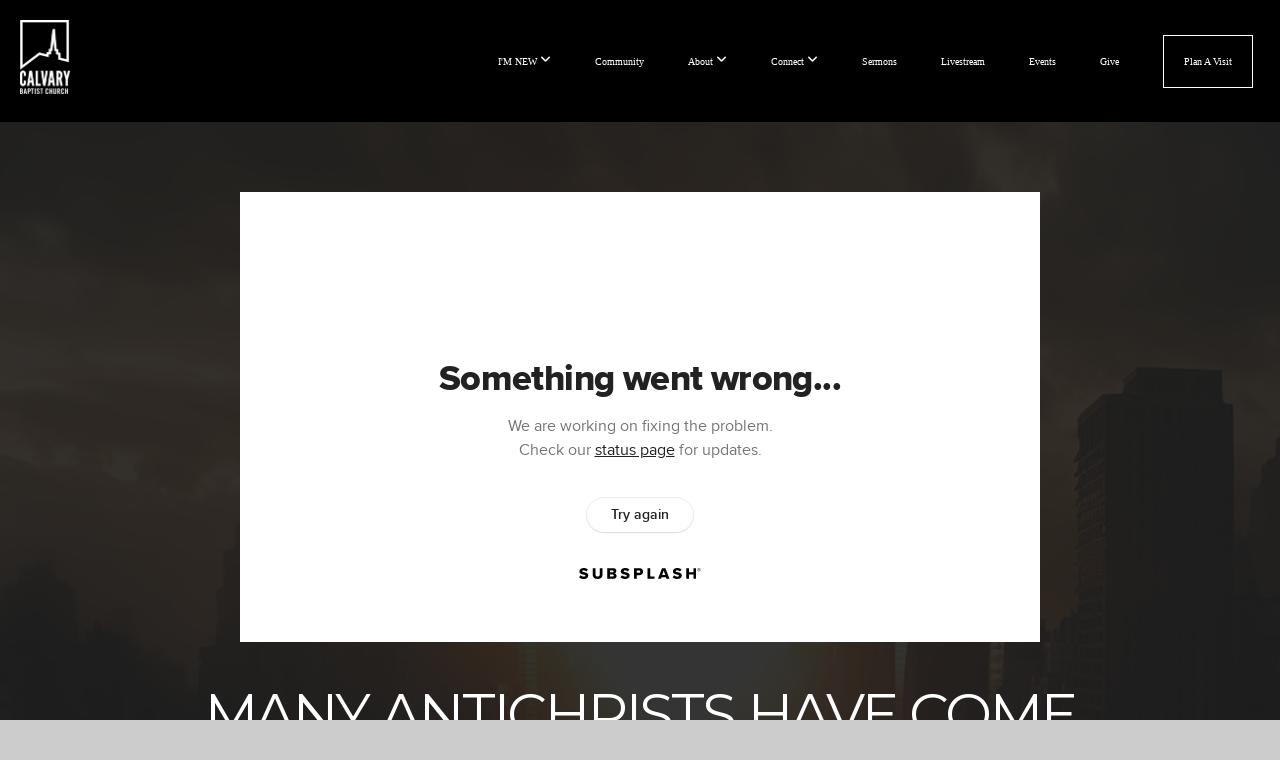

--- FILE ---
content_type: text/html; charset=UTF-8
request_url: https://ourcalvary.org/media/nyg2jj6/many-antichrists-have-come
body_size: 9482
content:
<!DOCTYPE html>
<html class="wf-loading">
	<head>
		<meta http-equiv="Content-Type" content="text/html; charset=utf-8" />
		<style type='text/css'>@font-face {
	font-family: 'Spectral-Light';
	font-weight: 300;
	src: url('https://storage2.snappages.site/GWJRCJ/assets/files/Spectral-Light.ttf');
}

</style><meta name="viewport" content="width=device-width, initial-scale=1.0" />
<meta name="provider" content="snappages" />
<meta http-equiv="X-UA-Compatible" content="IE=Edge"/>
    <meta name="keywords" content="Baptist, Church, Waterbury, CT, Christian, Connecticut" />
            <meta name="description" content="" />
            <meta property="og:title" content="Many Antichrists Have Come" />
            <meta property="og:type" content="video" />
            <meta property="og:url" content="https://ourcalvary.org/media/nyg2jj6/many-antichrists-have-come" />
            <meta property="og:image" content="https://images.subsplash.com/image.jpg?id=9db2d9b8-c90a-4ec9-94c5-a8f5713c09e1&w=800&h=450" />
            <meta property="og:thumbnail" content="https://images.subsplash.com/image.jpg?id=9db2d9b8-c90a-4ec9-94c5-a8f5713c09e1&w=800&h=450" />
            <meta property="og:image:secure_url" content="https://images.subsplash.com/image.jpg?id=9db2d9b8-c90a-4ec9-94c5-a8f5713c09e1&w=800&h=450" />
            <meta property="og:site_name" content="Calvary Baptist Church - CT" />
            <meta property="og:description" content="" />
    <link rel="shortcut icon" href="https://storage2.snappages.site/GWJRCJ/assets/favicon.jpg">
<title>Many Antichrists Have Come | Calvary Baptist Church - CT</title>
    <script defer src="https://ajax.googleapis.com/ajax/libs/jquery/2.1.3/jquery.min.js"></script>
<script>
	var wid=33805, pid=487392, ptype='media', tid=64426, custom_fonts = "Amatic SC:regular,700|Montserrat:100,200,300,regular,500,600,700,800,900&display=swap";var page_type="media-item", render_url="https://site.snappages.site";</script>
<link href="https://assets2.snappages.site/global/styles/website.min.css?v=1768428243" type="text/css" rel="stylesheet" /><script defer src="https://assets2.snappages.site/global/assets/js/website.min.js?v=1768428243" type="text/javascript"></script><link class="core-style" href="https://storage2.snappages.site/GWJRCJ/assets/themes/64426/style1768834966.css" type="text/css" rel="stylesheet" />
<link href="https://site.snappages.site/assets/icons/fontawesome/webfonts/fa-brands-400.woff2" rel="preload" as="font" type="font/woff2" crossorigin="anonymous"/>
<link href="https://site.snappages.site/assets/icons/fontawesome/webfonts/fa-regular-400.woff2" rel="preload" as="font" type="font/woff2" crossorigin="anonymous"/>
<link href="https://site.snappages.site/assets/icons/fontawesome/webfonts/fa-solid-900.woff2" rel="preload" as="font" type="font/woff2" crossorigin="anonymous"/>
<link href="https://site.snappages.site/assets/icons/fontawesome/css/all.min.css" rel="stylesheet"/>
<link href="https://site.snappages.site/assets/icons/fontawesome/css/all.min.css" rel="stylesheet"/>
<noscript><link href="https://site.snappages.site/assets/icons/fontawesome/css/all.min.css" rel="stylesheet" as="style"/></noscript>
<link href="https://site.snappages.site/assets/icons/fontawesome/css/v4-shims.min.css" rel="preload" as="style" onload="this.rel='stylesheet'"/>
<noscript><link href="https://site.snappages.site/assets/icons/fontawesome/css/v4-shims.min.css" rel="stylesheet" as="style"/></noscript>
<link href="https://assets2.snappages.site/global/assets/icons/pixeden/css/pe-icon-7-stroke.min.css" rel="preload" as="style" onload="this.rel='stylesheet'"/>
<noscript><link href="https://assets2.snappages.site/global/assets/icons/pixeden/css/pe-icon-7-stroke.min.css" rel="stylesheet" as="style"/></noscript>
<link href="https://assets2.snappages.site/global/assets/icons/typicons/typicons.min.css" rel="preload" as="style" onload="this.rel='stylesheet'"/>
<noscript><link href="https://assets2.snappages.site/global/assets/icons/typicons/typicons.min.css" rel="preload" as="stylesheet"/></noscript>
<link href="https://use.typekit.net/hqk1yln.css" rel="stylesheet" />

<svg xmlns="https://www.w3.org/2000/svg" style="display:none;">
    <symbol id="sp-icon-amazon" viewBox="0 0 50 50">
        <g fill-rule="nonzero">
          <path id="Shape" d="M0.0909090909,38.8 C0.242409091,38.53335 0.484818182,38.51665 0.818181818,38.75 C8.39390909,43.58335 16.6363636,46 25.5454545,46 C31.4848182,46 37.3484545,44.78335 43.1363636,42.35 C43.2878636,42.28335 43.5075455,42.18335 43.7954545,42.05 C44.0833182,41.91665 44.2878636,41.81665 44.4090909,41.75 C44.8636364,41.55 45.2196818,41.65 45.4772727,42.05 C45.7348182,42.45 45.6515,42.81665 45.2272727,43.15 C44.6818182,43.58335 43.9848182,44.08335 43.1363636,44.65 C40.5302727,46.35 37.6211818,47.66665 34.4090909,48.6 C31.1969545,49.53335 28.0605909,50 25,50 C20.2727273,50 15.803,49.09165 11.5909091,47.275 C7.37877273,45.45835 3.60604545,42.9 0.272727273,39.6 C0.0909090909,39.43335 0,39.26665 0,39.1 C0,39 0.0302727273,38.9 0.0909090909,38.8 Z M13.7727273,24.55 C13.7727273,22.25 14.2878636,20.28335 15.3181818,18.65 C16.3484545,17.01665 17.7575455,15.78335 19.5454545,14.95 C21.1818182,14.18335 23.1969545,13.63335 25.5909091,13.3 C26.4090909,13.2 27.7424091,13.06665 29.5909091,12.9 L29.5909091,12.05 C29.5909091,9.91665 29.3787727,8.48335 28.9545455,7.75 C28.3181818,6.75 27.3181818,6.25 25.9545455,6.25 L25.5909091,6.25 C24.5909091,6.35 23.7272727,6.7 23,7.3 C22.2727273,7.9 21.803,8.73335 21.5909091,9.8 C21.4696818,10.46665 21.1666364,10.85 20.6818182,10.95 L15.4545455,10.25 C14.9393636,10.11665 14.6818182,9.81665 14.6818182,9.35 C14.6818182,9.25 14.6969545,9.13335 14.7272727,9 C15.2424091,6.03335 16.5075455,3.83335 18.5227273,2.4 C20.5378636,0.96665 22.8939091,0.16665 25.5909091,0 L26.7272727,0 C30.1818182,0 32.8787727,0.98335 34.8181818,2.95 C35.1223778,3.2848521 35.4034595,3.64418094 35.6590909,4.025 C35.9166364,4.40835 36.1211818,4.75 36.2727273,5.05 C36.4242273,5.35 36.5605909,5.78335 36.6818182,6.35 C36.803,6.91665 36.8939091,7.30835 36.9545455,7.525 C37.0151364,7.74165 37.0605909,8.20835 37.0909091,8.925 C37.1211818,9.64165 37.1363636,10.06665 37.1363636,10.2 L37.1363636,22.3 C37.1363636,23.16665 37.25,23.95835 37.4772727,24.675 C37.7045455,25.39165 37.9242273,25.90835 38.1363636,26.225 C38.3484545,26.54165 38.6969545,27.05 39.1818182,27.75 C39.3636364,28.05 39.4545455,28.31665 39.4545455,28.55 C39.4545455,28.81665 39.3333182,29.05 39.0909091,29.25 C36.5757273,31.65 35.2120909,32.95 35,33.15 C34.6363636,33.45 34.1969545,33.48335 33.6818182,33.25 C33.2575455,32.85 32.8863636,32.46665 32.5681818,32.1 C32.25,31.73335 32.0227273,31.46665 31.8863636,31.3 C31.75,31.13335 31.5302727,30.80835 31.2272727,30.325 C30.9242273,29.84165 30.7120909,29.51665 30.5909091,29.35 C28.8939091,31.38335 27.2272727,32.65 25.5909091,33.15 C24.5605909,33.48335 23.2878636,33.65 21.7727273,33.65 C19.4393636,33.65 17.5227273,32.85835 16.0227273,31.275 C14.5227273,29.69165 13.7727273,27.45 13.7727273,24.55 Z M21.5909091,23.55 C21.5909091,24.85 21.8863636,25.89165 22.4772727,26.675 C23.0681818,27.45835 23.8636364,27.85 24.8636364,27.85 C24.9545455,27.85 25.0833182,27.83335 25.25,27.8 C25.4166364,27.76665 25.5302727,27.75 25.5909091,27.75 C26.8636364,27.38335 27.8484545,26.48335 28.5454545,25.05 C28.8787727,24.41665 29.1287727,23.725 29.2954545,22.975 C29.4620909,22.225 29.553,21.61665 29.5681818,21.15 C29.5833182,20.68335 29.5909091,19.91665 29.5909091,18.85 L29.5909091,17.6 C27.8333182,17.6 26.5,17.73335 25.5909091,18 C22.9242273,18.83335 21.5909091,20.68335 21.5909091,23.55 Z M40.6818182,39.65 C40.7424091,39.51665 40.8333182,39.38335 40.9545455,39.25 C41.7120909,38.68335 42.4393636,38.3 43.1363636,38.1 C44.2878636,37.76665 45.4090909,37.58335 46.5,37.55 C46.803,37.51665 47.0909091,37.53335 47.3636364,37.6 C48.7272727,37.73335 49.5454545,37.98335 49.8181818,38.35 C49.9393636,38.55 50,38.85 50,39.25 L50,39.6 C50,40.76665 49.7120909,42.14165 49.1363636,43.725 C48.5605909,45.30835 47.7575455,46.58335 46.7272727,47.55 C46.5757273,47.68335 46.4393636,47.75 46.3181818,47.75 C46.2575455,47.75 46.1969545,47.73335 46.1363636,47.7 C45.9545455,47.6 45.9090909,47.41665 46,47.15 C47.1211818,44.25 47.6818182,42.23335 47.6818182,41.1 C47.6818182,40.73335 47.6211818,40.46665 47.5,40.3 C47.1969545,39.9 46.3484545,39.7 44.9545455,39.7 C44.4393636,39.7 43.8333182,39.73335 43.1363636,39.8 C42.3787727,39.9 41.6818182,40 41.0454545,40.1 C40.8636364,40.1 40.7424091,40.06665 40.6818182,40 C40.6211818,39.93335 40.6060455,39.86665 40.6363636,39.8 C40.6363636,39.76665 40.6515,39.71665 40.6818182,39.65 Z"/>
        </g>
    </symbol>
    <symbol id="sp-icon-roku" viewBox="0 0 50 50">
        <g>
          <path id="Combined-Shape" d="M8,0 L42,0 C46.418278,-8.11624501e-16 50,3.581722 50,8 L50,42 C50,46.418278 46.418278,50 42,50 L8,50 C3.581722,50 5.41083001e-16,46.418278 0,42 L0,8 C-5.41083001e-16,3.581722 3.581722,8.11624501e-16 8,0 Z M9.94591393,22.6758056 C9.94591393,23.9554559 8.93797503,25.0040346 7.705466,25.0040346 L6.5944023,25.0040346 L6.5944023,20.3268077 L7.705466,20.3268077 C8.93797503,20.3268077 9.94591393,21.3746529 9.94591393,22.6758056 Z M15,32 L11.1980679,26.5137477 C12.6117075,25.6540149 13.5405811,24.2489259 13.5405811,22.6758056 C13.5405811,20.0964239 11.1176341,18 8.14917631,18 L3,18 L3,31.9899135 L6.5944023,31.9899135 L6.5944023,27.3332264 L7.6834372,27.3332264 L10.9214498,32 L15,32 Z M19.4209982,23.6089545 C20.3760082,23.6089545 21.1686305,24.9005713 21.1686305,26.4995139 C21.1686305,28.098368 20.3760082,29.3917084 19.4209982,29.3917084 C18.4876486,29.3917084 17.6937241,28.0984122 17.6937241,26.4995139 C17.6937241,24.9006155 18.4876486,23.6089545 19.4209982,23.6089545 Z M24.8610089,26.4995139 C24.8610089,23.4472925 22.4211995,21 19.4209982,21 C16.4217953,21 14,23.4472925 14,26.4995139 C14,29.5540333 16.4217953,32 19.4209982,32 C22.4211995,32 24.8610089,29.5540333 24.8610089,26.4995139 Z M33.154894,21.2236663 L29.0835675,25.3681007 L29.0835675,21.2099662 L25.549974,21.2099662 L25.549974,31.7778363 L29.0835675,31.7778363 L29.0835675,27.4910969 L33.3340371,31.7778363 L37.7816639,31.7778363 L32.3803293,26.2779246 L36.8541742,21.7246949 L36.8541742,27.9961029 C36.8541742,30.0783079 38.0840844,31.9999116 41.1813884,31.9999116 C42.6517766,31.9999116 44.001101,31.1508546 44.6569026,30.3826285 L46.24575,31.7777921 L47,31.7777921 L47,21.2236663 L43.4663631,21.2236663 L43.4663631,28.056914 C43.0684459,28.7640196 42.5140009,29.2086122 41.657092,29.2086122 C40.7876817,29.2086122 40.3887661,28.6838515 40.3887661,27.0054037 L40.3887661,21.2236663 L33.154894,21.2236663 Z"/>
        </g>
    </symbol>
    <symbol id="sp-icon-google-play" viewBox="0 0 50 50">
	    <g fill-rule="nonzero">
	      <path id="top" d="M7.60285132,19.9078411 C12.5081466,14.9434827 20.3874745,6.92617108 24.6425662,2.55295316 L27.0855397,0.0509164969 L30.6904277,3.63645621 C32.6802444,5.62627291 34.2953157,7.30040733 34.2953157,7.35947047 C34.2953157,7.55651731 3.60386965,24.6751527 3.2296334,24.6751527 C3.01272912,24.6751527 4.70723014,22.8431772 7.60285132,19.9078411 Z" transform="matrix(1 0 0 -1 0 24.726)"/>
	            <path id="Shape" d="M0.767311609,49.8798639 C0.5901222,49.6828171 0.353869654,49.2693751 0.235234216,48.9735503 C0.0773930754,48.5794566 0.0183299389,41.3498232 0.0183299389,25.6690696 C0.0183299389,0.749517674 -0.0407331976,2.04992501 1.20010183,1.16295963 L1.83044807,0.709802806 L13.9256619,12.8050167 L26.0213849,24.9012488 L22.9088595,28.05298 C21.1950102,29.7866867 15.5804481,35.4796602 10.4394094,40.7194769 C1.61405295,49.6833262 1.06262729,50.2148945 0.767311609,49.8798639 Z" transform="matrix(1 0 0 -1 0 50.66)"/>
	            <path id="Shape" d="M32.1283096,28.868403 L28.287169,25.0272624 L31.5376782,21.7375476 C33.3304481,19.9249203 34.8864562,18.408627 34.9852342,18.3689121 C35.2214868,18.309849 45.0320774,23.6876494 45.5442974,24.1601545 C45.7413442,24.3373439 45.9974542,24.7711525 46.1155804,25.1453887 C46.450611,26.1499712 45.938391,27.0364274 44.5595723,27.8638205 C43.5748473,28.454961 37.3691446,31.9417227 36.3447047,32.4732909 C35.9893075,32.6703378 35.5560081,32.2961015 32.1283096,28.868403 Z" transform="matrix(1 0 0 -1 0 50.884)"/>
	            <path id="bottom" d="M16.1323829,37.9725051 C10.0850305,31.9643585 5.19959267,27.0392057 5.27851324,27.0392057 C5.33757637,27.0392057 5.84979633,27.2953157 6.401222,27.6104888 C7.48472505,28.2016293 28.8783096,39.9419552 31.3406314,41.2815682 C33.9210794,42.660387 34.0198574,42.1680244 30.4541752,45.7535642 C28.7204684,47.4872709 27.2627291,48.9052953 27.203666,48.9052953 C27.1446029,48.885947 22.160387,43.9806517 16.1323829,37.9725051 Z" transform="matrix(1 0 0 -1 0 75.945)"/>
	    </g>
    </symbol>
    <symbol id="sp-icon-apple" viewBox="0 0 50 50">
	    <g fill-rule="nonzero">
	      <path id="Shape" d="M33.9574406,26.5634279 C34.0276124,34.1300976 40.5866722,36.6480651 40.6593407,36.6801167 C40.6038808,36.8576056 39.6113106,40.2683744 37.2037125,43.7914576 C35.1223643,46.8374278 32.9623738,49.8720595 29.5596196,49.9349127 C26.2160702,49.9966052 25.1409344,47.9496797 21.3183084,47.9496797 C17.4968415,47.9496797 16.3023155,49.8721487 13.1372718,49.9966945 C9.85274871,50.1212403 7.35152871,46.7030612 5.25306112,43.668251 C0.964911488,37.4606036 -2.31212183,26.1269374 2.08810657,18.476523 C4.27404374,14.6772963 8.18048359,12.2714647 12.420574,12.2097721 C15.6458924,12.1481688 18.6901193,14.3824933 20.6618852,14.3824933 C22.6324029,14.3824933 26.3318047,11.6955185 30.2209468,12.0901367 C31.8490759,12.1579896 36.4193394,12.748667 39.353895,17.0498265 C39.1174329,17.1966031 33.9007325,20.2374843 33.9574406,26.5634279 M27.6736291,7.98325071 C29.4174035,5.86972218 30.5910653,2.92749548 30.2708784,0 C27.7573538,0.101154388 24.7179418,1.67712725 22.9150518,3.78949514 C21.2993165,5.66009243 19.8842887,8.65410161 20.2660876,11.5236543 C23.0677001,11.7406943 25.9297656,10.0981184 27.6736291,7.98325071"/>
	    </g>
    </symbol>
    <symbol id="sp-icon-windows" viewBox="0 0 50 50">
	    <g fill-rule="nonzero">
	      <path id="Shape" d="M0,7.0733463 L20.3540856,4.30155642 L20.3628405,23.9346304 L0.0184824903,24.0503891 L0,7.07354086 L0,7.0733463 Z M20.344358,26.1964981 L20.3599222,45.8466926 L0.0157587549,43.0496109 L0.0145914397,26.064786 L20.3441634,26.1964981 L20.344358,26.1964981 Z M22.8116732,3.93871595 L49.7992218,0 L49.7992218,23.6848249 L22.8116732,23.8988327 L22.8116732,3.93891051 L22.8116732,3.93871595 Z M49.8054475,26.381323 L49.7990272,49.9593385 L22.8114786,46.1503891 L22.7737354,26.3371595 L49.8054475,26.381323 Z"/>
	    </g>
    </symbol>
</svg>

	</head>
	<body>
		<div id="sp-wrapper">
			<header id="sp-header">
				<div id="sp-bar"><div id="sp-bar-text"><span></span></div><div id="sp-bar-social" class="sp-social-holder" data-style="icons" data-shape="circle"><a class="facebook" href="" target="_blank" data-type="facebook"><i class="fa fa-fw fa-facebook"></i></a><a class="twitter" href="" target="_blank" data-type="twitter"><i class="fa fa-fw fa-twitter"></i></a><a class="pinterest" href="" target="_blank" data-type="pinterest"><i class="fa fa-fw fa-pinterest"></i></a><a class="instagram" href="" target="_blank" data-type="instagram"><i class="fa fa-fw fa-instagram"></i></a></div></div>
				<div id="sp-logo"><a href="/home" target="_self"><img src="https://storage2.snappages.site/GWJRCJ/assets/images/18054813_406x601_500.png" width="50px"/></a></div>
				<div id="sp-nav"><nav id="sp-nav-links"><ul><li style="z-index:1250;" id="nav_home" data-type="basic"><a href="/" target="_self"><span></span>HOME</a></li><li style="z-index:1249;" id="nav_i-m-new" data-type="folder"><a href="/i-m-new" target="_self"><span></span>I'M NEW&nbsp;<i class="fa fa-angle-down" style="font-size:12px;vertical-align:10%;"></i></a><ul class="sp-second-nav"><li id="nav_discover-jesus"><a href="/discover-jesus" target="_self"><span></span>Discover Jesus</a></li><li id="nav_what-to-expect"><a href="/what-to-expect" target="_self"><span></span>What to Expect</a></li><li id="nav_Connect with Us"><a href="/connect-card" target="_parent"><span></span>Connect with Us</a></li></ul></li><li style="z-index:1248;" id="nav_community" data-type="basic"><a href="/community" target="_self"><span></span>Community</a></li><li style="z-index:1247;" id="nav_about" data-type="folder"><a href="/about" target="_self"><span></span>About&nbsp;<i class="fa fa-angle-down" style="font-size:12px;vertical-align:10%;"></i></a><ul class="sp-second-nav"><li id="nav_worship-services"><a href="/worship-services" target="_self"><span></span>Worship Services</a></li><li id="nav_about-calvary"><a href="/worship-services#about" target="_self"><span></span>About Calvary</a></li><li id="nav_our-core-values"><a href="/worship-services#values" target="_self"><span></span>Our Core Values</a></li><li id="nav_what-we-believe"><a href="/worship-services#believe" target="_self"><span></span>What We Believe</a></li><li id="nav_leadership"><a href="/leadership" target="_self"><span></span>Leadership</a></li></ul></li><li style="z-index:1246;" id="nav_connect" data-type="folder"><a href="/connect" target="_self"><span></span>Connect&nbsp;<i class="fa fa-angle-down" style="font-size:12px;vertical-align:10%;"></i></a><ul class="sp-second-nav"><li id="nav_contact-us"><a href="/connect-card" target="_self"><span></span>Contact Us</a></li><li id="nav_prayer"><a href="/prayer" target="_self"><span></span>Prayer</a></li></ul></li><li style="z-index:1245;" id="nav_sermons" data-type="basic"><a href="/sermons" target="_self"><span></span>Sermons</a></li><li style="z-index:1244;" id="nav_livestream" data-type="basic"><a href="/livestream" target="_self"><span></span>Livestream</a></li><li style="z-index:1243;" id="nav_events" data-type="basic"><a href="/events" target="_self"><span></span>Events</a></li><li style="z-index:1242;" id="nav_give" data-type="basic"><a href="/give" target="_self"><span></span>Give</a></li><li style="z-index:1241;" id="nav_plan-a-visit" data-type="basic"><a href="/plan-a-visit" target="_self"><span></span>Plan A Visit</a></li></ul></nav></div><div id="sp-nav-button"></div>
			</header>
			<main id="sp-content">
				<section class="sp-section sp-scheme-1" data-index="" data-scheme="1"><div class="sp-section-slide" data-background="%7B%22type%22%3A%22image%22%2C%22src%22%3A%22https%3A%5C%2F%5C%2Fcdn.subsplash.com%5C%2Fimages%5C%2FGWJRCJ%5C%2F_source%5C%2Fe96c6dd5-fb84-415d-aa29-4be3be8ef7a1%5C%2Fimage.jpg%22%2C%22size%22%3A%22cover%22%2C%22position%22%3A%22center%22%2C%22repeat%22%3A%22no-repeat%22%2C%22attachment%22%3A%22scroll%22%2C%22tint%22%3A%22rgba%2830%2C30%2C30%2C.9%29%22%7D" data-tint="rgba(30,30,30,.9)"  data-label="Main" ><div class="sp-section-content"  style="padding-top:40px;padding-bottom:40px;"><div class="sp-grid sp-col sp-col-24"><div class="sp-block sp-subsplash_media-block " data-type="subsplash_media" data-id="" style="text-align:center;padding-top:30px;padding-bottom:30px;padding-left:0px;padding-right:0px;"><div class="sp-block-content"  style="max-width:800px;"><div class="sp-subsplash-holder"  data-source="nyg2jj6" data-info="false"><div class="sap-embed-player"><iframe src="https://subsplash.com/u/-GWJRCJ/media/embed/d/nyg2jj6?&info=0" frameborder="0" allow="clipboard-read; clipboard-write" webkitallowfullscreen mozallowfullscreen allowfullscreen></iframe></div><style type="text/css">div.sap-embed-player{position:relative;width:100%;height:0;padding-top:56.25%;}div.sap-embed-player>iframe{position:absolute;top:0;left:0;width:100%;height:100%;}</style></div></div></div><div class="sp-block sp-heading-block " data-type="heading" data-id="" style="text-align:center;"><div class="sp-block-content"  style=""><span class='h1' ><h1 >Many Antichrists Have Come</h1></span></div></div><div class="sp-block sp-text-block " data-type="text" data-id="" style="text-align:center;padding-top:0px;padding-bottom:0px;"><div class="sp-block-content"  style=""><span class="sp-media-subtitle">Jun 5, 2024 &nbsp;<span style="font-size:.8em;">&bullet;</span>&nbsp; Dr. Craig P. Scott</span></div></div><div class="sp-block sp-text-block " data-type="text" data-id="" style="text-align:center;"><div class="sp-block-content"  style="max-width:1000px;;"></div></div></div></div></div></section><section class="sp-section sp-scheme-0" data-index="" data-scheme="0"><div class="sp-section-slide"  data-label="Main" ><div class="sp-section-content" ><div class="sp-grid sp-col sp-col-24"><div class="sp-block sp-heading-block " data-type="heading" data-id="" style="text-align:center;"><div class="sp-block-content"  style=""><span class='h3' ><h3 >More From 1 John</h3></span></div></div><div class="sp-block sp-media_library-block " data-type="media_library" data-id="" style=""><div class="sp-block-content"  style=""><div class="sp-media-library"  data-source="series" data-layout="slider" data-pagination="false" data-labels="true" data-page="1" data-limit="12" data-filter="media_series" data-value="2821c014-05c8-4d13-9f64-5f2d2a15e585" data-total="10">
        <a class="sp-media-item" href="/media/yczbmyx/we-know">
            <div class="sp-media-thumb" style="color:#704831;background-color:#968777;background-image:url(https://images.subsplash.com/image.jpg?id=a05b4e3c-f3c6-4c47-a2f7-7afc89888402&w=800&h=450);"><div class="sp-media-play-overlay"></div></div>
            <div class="sp-media-title">We Know ...</div>
            <div class="sp-media-subtitle">Oct 2, 2024 &nbsp;<span style="font-size:.8em;">&bullet;</span>&nbsp; Dr. Craig P. Scott</div>
        </a>
        <a class="sp-media-item" href="/media/brtqrdd/witnesses">
            <div class="sp-media-thumb" style="color:#4c9ce3;background-color:#a9bec9;background-image:url(https://images.subsplash.com/image.jpg?id=b69bf272-ff85-465a-b757-e84e46d398b5&w=800&h=450);"><div class="sp-media-play-overlay"></div></div>
            <div class="sp-media-title">Witnesses</div>
            <div class="sp-media-subtitle">Sep 25, 2024 &nbsp;<span style="font-size:.8em;">&bullet;</span>&nbsp; Dr. Craig P. Scott</div>
        </a>
        <a class="sp-media-item" href="/media/gwd6gf9/test-the-spirits">
            <div class="sp-media-thumb" style="color:#0e82b5;background-color:#18213f;background-image:url(https://images.subsplash.com/image.jpg?id=1c22b3a6-c5d9-42cb-a0f4-4782bc7add7d&w=800&h=450);"><div class="sp-media-play-overlay"></div></div>
            <div class="sp-media-title">Test the Spirits</div>
            <div class="sp-media-subtitle">Aug 28, 2024 &nbsp;<span style="font-size:.8em;">&bullet;</span>&nbsp; Dr. Craig P. Scott</div>
        </a>
        <a class="sp-media-item" href="/media/78njmsj/love-one-another">
            <div class="sp-media-thumb" style="color:#c99d6b;background-color:#7d7470;background-image:url(https://images.subsplash.com/image.jpg?id=b817ef56-c307-439e-adbe-98d86353c75d&w=800&h=450);"><div class="sp-media-play-overlay"></div></div>
            <div class="sp-media-title">Love One Another</div>
            <div class="sp-media-subtitle">Jul 31, 2024 &nbsp;<span style="font-size:.8em;">&bullet;</span>&nbsp; Dr. Craig P. Scott</div>
        </a>
        <a class="sp-media-item" href="/media/7dmbhsz/because-we-know-the-lord">
            <div class="sp-media-thumb" style="color:#502e2c;background-color:#524648;background-image:url(https://images.subsplash.com/image.jpg?id=a4bcdaa3-f35d-45dc-bd68-b55b33ef0e48&w=800&h=450);"><div class="sp-media-play-overlay"></div></div>
            <div class="sp-media-title">Because We Know the LORD</div>
            <div class="sp-media-subtitle">Jul 17, 2024 &nbsp;<span style="font-size:.8em;">&bullet;</span>&nbsp; Dr. Craig P. Scott</div>
        </a>
        <a class="sp-media-item" href="/media/5tvjvmz/god-s-lavish-love">
            <div class="sp-media-thumb" style="color:#d2c4ba;background-color:#d5d1cd;background-image:url(https://images.subsplash.com/image.jpg?id=1d94ca06-6e69-46d6-98df-8f59b0b1bac4&w=800&h=450);"><div class="sp-media-play-overlay"></div></div>
            <div class="sp-media-title">God's Lavish Love</div>
            <div class="sp-media-subtitle">Jun 19, 2024 &nbsp;<span style="font-size:.8em;">&bullet;</span>&nbsp; Dr. Craig P. Scott</div>
        </a>
        <a class="sp-media-item" href="/media/4ynyyxy/the-antichrist-part-one">
            <div class="sp-media-thumb" style="color:#fdd06c;background-color:#896c51;background-image:url(https://images.subsplash.com/image.jpg?id=9e3bae3a-1e52-4bd3-bd59-46bf8281963d&w=800&h=450);"><div class="sp-media-play-overlay"></div></div>
            <div class="sp-media-title">The Antichrist - Part One</div>
            <div class="sp-media-subtitle">May 29, 2024 &nbsp;<span style="font-size:.8em;">&bullet;</span>&nbsp; Dr. Craig P. Scott</div>
        </a>
        <a class="sp-media-item" href="/media/kchzfpf/spiritual-growth">
            <div class="sp-media-thumb" style="color:#4c2602;background-color:#bca06a;background-image:url(https://images.subsplash.com/image.jpg?id=05137ecd-5c95-449a-be4f-e2cf191f6c13&w=800&h=450);"><div class="sp-media-play-overlay"></div></div>
            <div class="sp-media-title">Spiritual Growth</div>
            <div class="sp-media-subtitle">May 15, 2024 &nbsp;<span style="font-size:.8em;">&bullet;</span>&nbsp; Dr. Craig P. Scott</div>
        </a>
        <a class="sp-media-item" href="/media/3gydfgk/reminders">
            <div class="sp-media-thumb" style="color:#a15656;background-color:#a08a88;background-image:url(https://images.subsplash.com/image.jpg?id=f590b781-1589-445e-8232-53c2e2b33e5e&w=800&h=450);"><div class="sp-media-play-overlay"></div></div>
            <div class="sp-media-title">Reminders</div>
            <div class="sp-media-subtitle">May 1, 2024 &nbsp;<span style="font-size:.8em;">&bullet;</span>&nbsp; Dr. Craig P. Scott</div>
        </a>
        <a class="sp-media-item" href="/media/xryg68q/restoring-real-fellowship">
            <div class="sp-media-thumb" style="color:#557091;background-color:#8c8992;background-image:url(https://images.subsplash.com/image.jpg?id=98561281-ab87-452d-8903-ed71cb00ef4f&w=800&h=450);"><div class="sp-media-play-overlay"></div></div>
            <div class="sp-media-title">Restoring Real Fellowship</div>
            <div class="sp-media-subtitle">Apr 17, 2024 &nbsp;<span style="font-size:.8em;">&bullet;</span>&nbsp; Dr. Craig P. Scott</div>
        </a><span></span></div></div></div><div class="sp-block sp-button-block " data-type="button" data-id="" style="text-align:center;"><div class="sp-block-content"  style=""><span class="text-reset"><a class="sp-button" href="/media/series/xk6f4ps/1-john" target=""  data-label="View Series" style="">View Series</a></span></div></div></div></div></div></section>
			</main>
			<footer id="sp-footer">
				<section class="sp-section sp-scheme-1" data-index="" data-scheme="1"><div class="sp-section-slide"  data-label="Main" ><div class="sp-section-content" ><div class="sp-grid sp-col sp-col-24"><div class="sp-row"><div class="sp-col sp-col-13"><div class="sp-block sp-heading-block " data-type="heading" data-id="502f387a-24f4-4b31-b816-b52b5aabd97f" style="text-align:left;"><div class="sp-block-content"  style=""><span class='h3'  data-size="2em"><h3  style='font-size:2em;'>Calvary’s Mission and Vision</h3></span></div></div><div class="sp-block sp-text-block " data-type="text" data-id="e0316107-31ee-452e-88d3-b5cb24c39a07" style="text-align:left;"><div class="sp-block-content"  style="max-width:400px;">To invite people to discover the life change that Jesus can bring, to grow people into a healthy and growing followership of Jesus, and to spread the gospel through our personal witness, giving, local and global outreaches. We are a church on the northside of Waterbury striving to follow Jesus with passion, making a difference for his kingdom purposes.&nbsp;</div></div></div><div class="sp-col sp-col-5"><div class="sp-block sp-heading-block " data-type="heading" data-id="94136eee-d646-45e9-ab67-d7be3f8772b7" style="text-align:left;"><div class="sp-block-content"  style=""><span class='h3'  data-size="2em"><h3  style='font-size:2em;'>Service Times</h3></span></div></div><div class="sp-block sp-text-block " data-type="text" data-id="f99164c7-609e-4aba-91d4-7bb1279c27c6" style=""><div class="sp-block-content"  style=""><b>Sunday Morning</b><br>10:30am Worship Service<br>10:30am Calvary Kids<br><br><b>Wednesday&nbsp;</b><br>7:00 pm Men's &amp; Ladies' Discipleship Study<br>7:00 pm Calvary Kids Program&nbsp;</div></div></div><div class="sp-col sp-col-6"><div class="sp-block sp-heading-block " data-type="heading" data-id="844a9f6f-c685-497b-8a4d-3f75b2d74076" style="text-align:left;"><div class="sp-block-content"  style=""><span class='h3'  data-size="2em"><h3  style='font-size:2em;'>Location</h3></span></div></div><div class="sp-block sp-button-block " data-type="button" data-id="ee94acab-9860-4f35-8cd9-ace41d21cd08" style=""><div class="sp-block-content"  style=""><span class="text-reset"><a class="sp-button" href="https://maps.app.goo.gl/dAFrhSb555m5Krqy6" target="_blank"  data-label="Directions" style="">Directions</a></span></div></div><div class="sp-block sp-text-block " data-type="text" data-id="e9fabcd4-1977-4674-b847-a0afb25fa0a9" style="padding-top:15px;padding-bottom:15px;padding-left:10px;padding-right:10px;"><div class="sp-block-content"  style=""><a href="https://maps.app.goo.gl/dAFrhSb555m5Krqy6" rel="noopener noreferrer" target="_blank">3000 N Main St, Waterbury, CT 06704</a><br><br><b>CHURCH OFFICE</b><br>PHONE: (203) 754-2073<br>EMAIL:&nbsp;<a href="mailto:info@calvarybaptistct.org?subject=" rel="" target="">info@calvarybaptistct.org</a><br><br></div></div><div class="sp-block sp-heading-block " data-type="heading" data-id="79ae209d-1247-40df-a832-48b33dcbf450" style="text-align:left;"><div class="sp-block-content"  style=""><span class='h3'  data-size="2em"><h3  style='font-size:2em;'>Follow Us</h3></span></div></div><div class="sp-block sp-social-block " data-type="social" data-id="5c6fa38a-eb25-4c6e-af7c-cb163c997ad7" style=""><div class="sp-block-content"  style=""><div class="sp-social-holder" style="font-size:25px;margin-top:-5px;"  data-style="icons" data-shape="square"><a class="facebook" href="https://www.facebook.com/OurCalvary" target="_blank" style="margin-right:5px;margin-top:5px;"><i class="fa fa-fw fa-facebook"></i></a><a class="youtube" href="https://www.youtube.com/@ourcalvary" target="_blank" style="margin-right:5px;margin-top:5px;"><i class="fa fa-fw fa-youtube"></i></a><a class="instagram" href="https://www.instagram.com/ourcalvary" target="_blank" style="margin-right:5px;margin-top:5px;"><i class="fa fa-fw fa-instagram"></i></a></div></div></div></div></div></div></div></div></section><div id="sp-footer-extra"><div id="sp-footer-brand"><a href="https://snappages.com?utm_source=user&utm_medium=footer" target="_blank" title="powered by SnapPages Website Builder">powered by &nbsp;<span>SnapPages</span></a></div></div>
			</footer>
		</div>
	
	</body>
</html>


--- FILE ---
content_type: text/html; charset=utf-8
request_url: https://subsplash.com/u/-GWJRCJ/media/embed/d/nyg2jj6?&info=0
body_size: 17720
content:
<!DOCTYPE html><html lang="en"><head><meta charSet="utf-8"/><meta name="viewport" content="width=device-width, initial-scale=1"/><link rel="stylesheet" href="https://assets.prod.subsplash.io/web-app/_next/static/css/1b6dc5a8b7dea857.css" data-precedence="next"/><link rel="preload" as="script" fetchPriority="low" href="https://assets.prod.subsplash.io/web-app/_next/static/chunks/webpack-53c6ca6fa18ac19e.js"/><script src="https://assets.prod.subsplash.io/web-app/_next/static/chunks/4bd1b696-234880969d896f6e.js" async=""></script><script src="https://assets.prod.subsplash.io/web-app/_next/static/chunks/2532-7b7ee97ffc701e13.js" async=""></script><script src="https://assets.prod.subsplash.io/web-app/_next/static/chunks/main-app-6723fb8b2cf614f2.js" async=""></script><script src="https://assets.prod.subsplash.io/web-app/_next/static/chunks/app/layout-5c8a90300a905918.js" async=""></script><script src="https://assets.prod.subsplash.io/web-app/_next/static/chunks/82316aac-948ad82ac4d03b29.js" async=""></script><script src="https://assets.prod.subsplash.io/web-app/_next/static/chunks/9189-92d83ebb837af5f1.js" async=""></script><script src="https://assets.prod.subsplash.io/web-app/_next/static/chunks/app/error-e84e184e78a4a2c2.js" async=""></script><script src="https://assets.prod.subsplash.io/web-app/_next/static/chunks/2626716e-0e20cf3728847630.js" async=""></script><script src="https://assets.prod.subsplash.io/web-app/_next/static/chunks/1e4a01de-7d53026235bfbc82.js" async=""></script><script src="https://assets.prod.subsplash.io/web-app/_next/static/chunks/13b76428-451751db6b930d67.js" async=""></script><script src="https://assets.prod.subsplash.io/web-app/_next/static/chunks/542ea986-ec287d4fec3b5165.js" async=""></script><script src="https://assets.prod.subsplash.io/web-app/_next/static/chunks/e37a0b60-2fb0f1ad7fd9ae68.js" async=""></script><script src="https://assets.prod.subsplash.io/web-app/_next/static/chunks/794d257c-ba4101535445c307.js" async=""></script><script src="https://assets.prod.subsplash.io/web-app/_next/static/chunks/1126-1850a116fc9bdfed.js" async=""></script><script src="https://assets.prod.subsplash.io/web-app/_next/static/chunks/5606-e5329432c058720b.js" async=""></script><script src="https://assets.prod.subsplash.io/web-app/_next/static/chunks/1239-1625fcf03ed19af9.js" async=""></script><script src="https://assets.prod.subsplash.io/web-app/_next/static/chunks/8879-f2c588474d408a7d.js" async=""></script><script src="https://assets.prod.subsplash.io/web-app/_next/static/chunks/app/%5BcustomPath%5D/(nav)/%5B...catchall%5D/page-cb28e3af4475d456.js" async=""></script><script src="https://assets.prod.subsplash.io/web-app/_next/static/chunks/app/%5BcustomPath%5D/(nav)/media/embed/d/%5Bid%5D/not-found-67e152e91f9e8fd1.js" async=""></script><script src="https://assets.prod.subsplash.io/web-app/_next/static/chunks/app/global-error-4fb6d617e8b83095.js" async=""></script><script src="https://assets.prod.subsplash.io/web-app/_next/static/chunks/app/%5BcustomPath%5D/(nav)/error-6cd90ab0263f6592.js" async=""></script><script src="https://assets.prod.subsplash.io/web-app/_next/static/chunks/9037-63f3f8e5eb48d750.js" async=""></script><script src="https://assets.prod.subsplash.io/web-app/_next/static/chunks/app/%5BcustomPath%5D/layout-b44671786df63336.js" async=""></script><meta name="theme-color" content="#000000"/><script>(self.__next_s=self.__next_s||[]).push([0,{"children":"window['__ENV'] = {\"NEXT_PUBLIC_STRIPE_KEY\":\"pk_live_NtK3fbPWR8llwyhtcNcNTXcc\",\"NEXT_PUBLIC_EUA_RECAPTCHA_SITE_KEY\":\"6LehYNsrAAAAAHzfx52xAIoealmafbJA7eFoq6li\",\"NEXT_PUBLIC_SITES_HOST\":\"https://sites.subsplash.com\",\"NEXT_PUBLIC_ENCODED_TENOR_API_KEY\":\"QUl6YVN5QjVJN2pWMDAtOFFUUE9yaEJNRUV1bUhMNXNkcWJYdGRj\",\"NEXT_PUBLIC_OMNI_SENTRY_ENABLED\":\"true\",\"NEXT_PUBLIC_BUILD_ENV\":\"prod\",\"NEXT_PUBLIC_UNLEASH_CLIENT_KEY\":\"Fm76fLUTkygGEONUIXFubtZl0X9bj7mWd6ce8CYWn2LKBPBS5Do9xEthTibmJ8Z0\",\"NEXT_PUBLIC_GOOGLE_CAPTCHA_KEY\":\"6LdQxHsaAAAAAKL-fPEdaxqNaPjTItILKcm2Wf8u\",\"NEXT_PUBLIC_GOOGLE_MAPS_KEY\":\"AIzaSyAIbpdmzkOrNz79Z7TLN_h6BCMZ3CLwqsg\",\"NEXT_PUBLIC_STRIPE_TEST_KEY\":\"pk_test_g1LO3WwPiAtH0DfRleeldKNP\",\"NEXT_PUBLIC_FEEDS_SERVICE\":\"https://feeds.subsplash.com/api/v1\",\"NEXT_PUBLIC_GUEST_TOKENS_SERVICE_CLIENT_ID\":\"01f874a5-ac2e-4be9-a67b-32f4881f8d83\",\"NEXT_PUBLIC_GUEST_TOKENS_SERVICE_CLIENT_SECRET\":\"e00d19d3f154ed876198f62e48c5af64db8536da9805ce4f6ebeac7873b6b5cc\"}"}])</script><meta name="sentry-trace" content="33f6ae63aba9db275557d39a67bb8132-af76964ab8b29212-1"/><meta name="baggage" content="sentry-environment=production,sentry-release=8c113b6,sentry-public_key=b6050d068fe84772a4cab9dd4e21f1ef,sentry-trace_id=33f6ae63aba9db275557d39a67bb8132,sentry-sample_rate=1,sentry-transaction=GET%20%2F%5BcustomPath%5D%2Fmedia%2Fembed%2Fd%2F%5Bid%5D,sentry-sampled=true"/><script src="https://assets.prod.subsplash.io/web-app/_next/static/chunks/polyfills-42372ed130431b0a.js" noModule=""></script></head><body class="bg-n0 no-transition"><div hidden=""><!--$?--><template id="B:0"></template><!--/$--></div><section class="peer-[.transparent-route]:-mt-4xl"><!--$--><!--$?--><template id="B:1"></template><div class="flex items-center justify-center h-[300px]" role="status"><svg aria-hidden="true" class="mr-2 fill-n200 w-3xl h-3xl animate-spin" viewBox="0 0 100 101" fill="none" xmlns="http://www.w3.org/2000/svg"><path d="M100 50.5908C100 78.2051 77.6142 100.591 50 100.591C22.3858 100.591 0 78.2051 0 50.5908C0 22.9766 22.3858 0.59082 50 0.59082C77.6142 0.59082 100 22.9766 100 50.5908ZM9.08144 50.5908C9.08144 73.1895 27.4013 91.5094 50 91.5094C72.5987 91.5094 90.9186 73.1895 90.9186 50.5908C90.9186 27.9921 72.5987 9.67226 50 9.67226C27.4013 9.67226 9.08144 27.9921 9.08144 50.5908Z" fill="transparent"></path><path d="M93.9676 39.0409C96.393 38.4038 97.8624 35.9116 97.0079 33.5539C95.2932 28.8227 92.871 24.3692 89.8167 20.348C85.8452 15.1192 80.8826 10.7238 75.2124 7.41289C69.5422 4.10194 63.2754 1.94025 56.7698 1.05124C51.7666 0.367541 46.6976 0.446843 41.7345 1.27873C39.2613 1.69328 37.813 4.19778 38.4501 6.62326C39.0873 9.04874 41.5694 10.4717 44.0505 10.1071C47.8511 9.54855 51.7191 9.52689 55.5402 10.0491C60.8642 10.7766 65.9928 12.5457 70.6331 15.2552C75.2735 17.9648 79.3347 21.5619 82.5849 25.841C84.9175 28.9121 86.7997 32.2913 88.1811 35.8758C89.083 38.2158 91.5421 39.6781 93.9676 39.0409Z" fill="currentFill"></path></svg><span class="sr-only">Loading...</span></div><!--/$--><!--/$--></section><div class="fixed bottom-0 left-0 w-full pointer-events-none p-md xs:p-xl z-[100]"><div class="opacity-0 text-base rounded-md shadow-md bg-n900 text-n0 p-lg xs:max-w-[350px] w-full transition-opacity duration-300"></div></div><script>requestAnimationFrame(function(){$RT=performance.now()});</script><script src="https://assets.prod.subsplash.io/web-app/_next/static/chunks/webpack-53c6ca6fa18ac19e.js" id="_R_" async=""></script><div hidden id="S:1"><template id="P:2"></template><!--$?--><template id="B:3"></template><!--/$--></div><script>(self.__next_f=self.__next_f||[]).push([0])</script><script>self.__next_f.push([1,"1:\"$Sreact.fragment\"\n2:I[41402,[\"7177\",\"static/chunks/app/layout-5c8a90300a905918.js\"],\"\"]\n3:I[9766,[],\"\"]\n4:I[50960,[\"9326\",\"static/chunks/82316aac-948ad82ac4d03b29.js\",\"9189\",\"static/chunks/9189-92d83ebb837af5f1.js\",\"8039\",\"static/chunks/app/error-e84e184e78a4a2c2.js\"],\"default\"]\n5:I[98924,[],\"\"]\n"])</script><script>self.__next_f.push([1,"6:I[9254,[\"7596\",\"static/chunks/2626716e-0e20cf3728847630.js\",\"8060\",\"static/chunks/1e4a01de-7d53026235bfbc82.js\",\"586\",\"static/chunks/13b76428-451751db6b930d67.js\",\"6915\",\"static/chunks/542ea986-ec287d4fec3b5165.js\",\"4935\",\"static/chunks/e37a0b60-2fb0f1ad7fd9ae68.js\",\"958\",\"static/chunks/794d257c-ba4101535445c307.js\",\"9326\",\"static/chunks/82316aac-948ad82ac4d03b29.js\",\"1126\",\"static/chunks/1126-1850a116fc9bdfed.js\",\"5606\",\"static/chunks/5606-e5329432c058720b.js\",\"1239\",\"static/chunks/1239-1625fcf03ed19af9.js\",\"9189\",\"static/chunks/9189-92d83ebb837af5f1.js\",\"8879\",\"static/chunks/8879-f2c588474d408a7d.js\",\"8957\",\"static/chunks/app/%5BcustomPath%5D/(nav)/%5B...catchall%5D/page-cb28e3af4475d456.js\"],\"default\"]\n"])</script><script>self.__next_f.push([1,"7:\"$Sreact.suspense\"\nb:I[27836,[\"8579\",\"static/chunks/app/%5BcustomPath%5D/(nav)/media/embed/d/%5Bid%5D/not-found-67e152e91f9e8fd1.js\"],\"default\"]\nd:I[24431,[],\"OutletBoundary\"]\nf:I[15278,[],\"AsyncMetadataOutlet\"]\n15:I[54062,[\"9326\",\"static/chunks/82316aac-948ad82ac4d03b29.js\",\"9189\",\"static/chunks/9189-92d83ebb837af5f1.js\",\"4219\",\"static/chunks/app/global-error-4fb6d617e8b83095.js\"],\"default\"]\n17:I[24431,[],\"ViewportBoundary\"]\n19:I[24431,[],\"MetadataBoundary\"]\n:HL[\"https://assets.prod.subsplash.io/web-app/_next/static/css/1b6dc5a8b7dea857.css\",\"style\"]\n"])</script><script>self.__next_f.push([1,"0:{\"P\":null,\"b\":\"8c113b6\",\"p\":\"https://assets.prod.subsplash.io/web-app\",\"c\":[\"\",\"-GWJRCJ\",\"media\",\"embed\",\"d\",\"nyg2jj6?info=0\"],\"i\":false,\"f\":[[[\"\",{\"children\":[[\"customPath\",\"-GWJRCJ\",\"d\"],{\"children\":[\"(nav)\",{\"children\":[\"media\",{\"children\":[\"embed\",{\"children\":[\"d\",{\"children\":[[\"id\",\"nyg2jj6\",\"d\"],{\"children\":[\"__PAGE__?{\\\"info\\\":\\\"0\\\"}\",{}]}]}]}]}]}]}]},\"$undefined\",\"$undefined\",true],[\"\",[\"$\",\"$1\",\"c\",{\"children\":[[[\"$\",\"link\",\"0\",{\"rel\":\"stylesheet\",\"href\":\"https://assets.prod.subsplash.io/web-app/_next/static/css/1b6dc5a8b7dea857.css\",\"precedence\":\"next\",\"crossOrigin\":\"$undefined\",\"nonce\":\"$undefined\"}]],[\"$\",\"html\",null,{\"lang\":\"en\",\"children\":[[\"$\",\"head\",null,{\"children\":[\"$\",\"$L2\",null,{\"strategy\":\"beforeInteractive\",\"nonce\":\"$undefined\",\"dangerouslySetInnerHTML\":{\"__html\":\"window['__ENV'] = {\\\"NEXT_PUBLIC_STRIPE_KEY\\\":\\\"pk_live_NtK3fbPWR8llwyhtcNcNTXcc\\\",\\\"NEXT_PUBLIC_EUA_RECAPTCHA_SITE_KEY\\\":\\\"6LehYNsrAAAAAHzfx52xAIoealmafbJA7eFoq6li\\\",\\\"NEXT_PUBLIC_SITES_HOST\\\":\\\"https://sites.subsplash.com\\\",\\\"NEXT_PUBLIC_ENCODED_TENOR_API_KEY\\\":\\\"QUl6YVN5QjVJN2pWMDAtOFFUUE9yaEJNRUV1bUhMNXNkcWJYdGRj\\\",\\\"NEXT_PUBLIC_OMNI_SENTRY_ENABLED\\\":\\\"true\\\",\\\"NEXT_PUBLIC_BUILD_ENV\\\":\\\"prod\\\",\\\"NEXT_PUBLIC_UNLEASH_CLIENT_KEY\\\":\\\"Fm76fLUTkygGEONUIXFubtZl0X9bj7mWd6ce8CYWn2LKBPBS5Do9xEthTibmJ8Z0\\\",\\\"NEXT_PUBLIC_GOOGLE_CAPTCHA_KEY\\\":\\\"6LdQxHsaAAAAAKL-fPEdaxqNaPjTItILKcm2Wf8u\\\",\\\"NEXT_PUBLIC_GOOGLE_MAPS_KEY\\\":\\\"AIzaSyAIbpdmzkOrNz79Z7TLN_h6BCMZ3CLwqsg\\\",\\\"NEXT_PUBLIC_STRIPE_TEST_KEY\\\":\\\"pk_test_g1LO3WwPiAtH0DfRleeldKNP\\\",\\\"NEXT_PUBLIC_FEEDS_SERVICE\\\":\\\"https://feeds.subsplash.com/api/v1\\\",\\\"NEXT_PUBLIC_GUEST_TOKENS_SERVICE_CLIENT_ID\\\":\\\"01f874a5-ac2e-4be9-a67b-32f4881f8d83\\\",\\\"NEXT_PUBLIC_GUEST_TOKENS_SERVICE_CLIENT_SECRET\\\":\\\"e00d19d3f154ed876198f62e48c5af64db8536da9805ce4f6ebeac7873b6b5cc\\\"}\"}}]}],[\"$\",\"body\",null,{\"className\":\"bg-n0 no-transition\",\"children\":[\"$\",\"$L3\",null,{\"parallelRouterKey\":\"children\",\"error\":\"$4\",\"errorStyles\":[],\"errorScripts\":[],\"template\":[\"$\",\"$L5\",null,{}],\"templateStyles\":\"$undefined\",\"templateScripts\":\"$undefined\",\"notFound\":[[[\"$\",\"$L6\",null,{\"statusCode\":404}],[\"$\",\"div\",null,{\"className\":\"flex justify-center flex-col text-center items-center my-[160px]\",\"children\":[[\"$\",\"h1\",null,{\"className\":\"text-4xl tracking-[-0.6px] font-black mt-sm\",\"children\":\"Page not found...\"}],[\"$\",\"p\",null,{\"className\":\"text-b1 text-n500 w-[313px] leading-6 mt-lg\",\"children\":\"Sorry, the page you are looking for doesn't exist or has been moved.\"}]]}],[\"$\",\"$7\",null,{\"children\":\"$L8\"}]],[]],\"forbidden\":\"$undefined\",\"unauthorized\":\"$undefined\"}]}]]}]]}],{\"children\":[[\"customPath\",\"-GWJRCJ\",\"d\"],[\"$\",\"$1\",\"c\",{\"children\":[null,\"$L9\"]}],{\"children\":[\"(nav)\",[\"$\",\"$1\",\"c\",{\"children\":[null,\"$La\"]}],{\"children\":[\"media\",[\"$\",\"$1\",\"c\",{\"children\":[null,[\"$\",\"$L3\",null,{\"parallelRouterKey\":\"children\",\"error\":\"$undefined\",\"errorStyles\":\"$undefined\",\"errorScripts\":\"$undefined\",\"template\":[\"$\",\"$L5\",null,{}],\"templateStyles\":\"$undefined\",\"templateScripts\":\"$undefined\",\"notFound\":\"$undefined\",\"forbidden\":\"$undefined\",\"unauthorized\":\"$undefined\"}]]}],{\"children\":[\"embed\",[\"$\",\"$1\",\"c\",{\"children\":[null,[\"$\",\"$L3\",null,{\"parallelRouterKey\":\"children\",\"error\":\"$undefined\",\"errorStyles\":\"$undefined\",\"errorScripts\":\"$undefined\",\"template\":[\"$\",\"$L5\",null,{}],\"templateStyles\":\"$undefined\",\"templateScripts\":\"$undefined\",\"notFound\":\"$undefined\",\"forbidden\":\"$undefined\",\"unauthorized\":\"$undefined\"}]]}],{\"children\":[\"d\",[\"$\",\"$1\",\"c\",{\"children\":[null,[\"$\",\"$L3\",null,{\"parallelRouterKey\":\"children\",\"error\":\"$undefined\",\"errorStyles\":\"$undefined\",\"errorScripts\":\"$undefined\",\"template\":[\"$\",\"$L5\",null,{}],\"templateStyles\":\"$undefined\",\"templateScripts\":\"$undefined\",\"notFound\":\"$undefined\",\"forbidden\":\"$undefined\",\"unauthorized\":\"$undefined\"}]]}],{\"children\":[[\"id\",\"nyg2jj6\",\"d\"],[\"$\",\"$1\",\"c\",{\"children\":[null,[\"$\",\"$L3\",null,{\"parallelRouterKey\":\"children\",\"error\":\"$undefined\",\"errorStyles\":\"$undefined\",\"errorScripts\":\"$undefined\",\"template\":[\"$\",\"$L5\",null,{}],\"templateStyles\":\"$undefined\",\"templateScripts\":\"$undefined\",\"notFound\":[[\"$\",\"$Lb\",null,{}],[]],\"forbidden\":\"$undefined\",\"unauthorized\":\"$undefined\"}]]}],{\"children\":[\"__PAGE__\",[\"$\",\"$1\",\"c\",{\"children\":[\"$Lc\",null,[\"$\",\"$Ld\",null,{\"children\":[\"$Le\",[\"$\",\"$Lf\",null,{\"promise\":\"$@10\"}]]}]]}],{},null,false]},null,false]},null,false]},null,false]},[[\"$\",\"div\",\"l\",{\"className\":\"flex items-center justify-center h-[300px]\",\"role\":\"status\",\"children\":[[\"$\",\"svg\",null,{\"aria-hidden\":\"true\",\"className\":\"mr-2 fill-n200 w-3xl h-3xl animate-spin\",\"viewBox\":\"0 0 100 101\",\"fill\":\"none\",\"xmlns\":\"http://www.w3.org/2000/svg\",\"children\":[[\"$\",\"path\",null,{\"d\":\"M100 50.5908C100 78.2051 77.6142 100.591 50 100.591C22.3858 100.591 0 78.2051 0 50.5908C0 22.9766 22.3858 0.59082 50 0.59082C77.6142 0.59082 100 22.9766 100 50.5908ZM9.08144 50.5908C9.08144 73.1895 27.4013 91.5094 50 91.5094C72.5987 91.5094 90.9186 73.1895 90.9186 50.5908C90.9186 27.9921 72.5987 9.67226 50 9.67226C27.4013 9.67226 9.08144 27.9921 9.08144 50.5908Z\",\"fill\":\"transparent\"}],\"$L11\"]}],\"$L12\"]}],[],[]],false]},[\"$L13\",[],[]],false]},null,false]},null,false],\"$L14\",false]],\"m\":\"$undefined\",\"G\":[\"$15\",[\"$L16\"]],\"s\":false,\"S\":false}\n"])</script><script>self.__next_f.push([1,"11:[\"$\",\"path\",null,{\"d\":\"M93.9676 39.0409C96.393 38.4038 97.8624 35.9116 97.0079 33.5539C95.2932 28.8227 92.871 24.3692 89.8167 20.348C85.8452 15.1192 80.8826 10.7238 75.2124 7.41289C69.5422 4.10194 63.2754 1.94025 56.7698 1.05124C51.7666 0.367541 46.6976 0.446843 41.7345 1.27873C39.2613 1.69328 37.813 4.19778 38.4501 6.62326C39.0873 9.04874 41.5694 10.4717 44.0505 10.1071C47.8511 9.54855 51.7191 9.52689 55.5402 10.0491C60.8642 10.7766 65.9928 12.5457 70.6331 15.2552C75.2735 17.9648 79.3347 21.5619 82.5849 25.841C84.9175 28.9121 86.7997 32.2913 88.1811 35.8758C89.083 38.2158 91.5421 39.6781 93.9676 39.0409Z\",\"fill\":\"currentFill\"}]\n12:[\"$\",\"span\",null,{\"className\":\"sr-only\",\"children\":\"Loading...\"}]\n"])</script><script>self.__next_f.push([1,"13:[\"$\",\"div\",\"l\",{\"className\":\"flex items-center justify-center h-[300px]\",\"role\":\"status\",\"children\":[[\"$\",\"svg\",null,{\"aria-hidden\":\"true\",\"className\":\"mr-2 fill-n200 w-3xl h-3xl animate-spin\",\"viewBox\":\"0 0 100 101\",\"fill\":\"none\",\"xmlns\":\"http://www.w3.org/2000/svg\",\"children\":[[\"$\",\"path\",null,{\"d\":\"M100 50.5908C100 78.2051 77.6142 100.591 50 100.591C22.3858 100.591 0 78.2051 0 50.5908C0 22.9766 22.3858 0.59082 50 0.59082C77.6142 0.59082 100 22.9766 100 50.5908ZM9.08144 50.5908C9.08144 73.1895 27.4013 91.5094 50 91.5094C72.5987 91.5094 90.9186 73.1895 90.9186 50.5908C90.9186 27.9921 72.5987 9.67226 50 9.67226C27.4013 9.67226 9.08144 27.9921 9.08144 50.5908Z\",\"fill\":\"transparent\"}],[\"$\",\"path\",null,{\"d\":\"M93.9676 39.0409C96.393 38.4038 97.8624 35.9116 97.0079 33.5539C95.2932 28.8227 92.871 24.3692 89.8167 20.348C85.8452 15.1192 80.8826 10.7238 75.2124 7.41289C69.5422 4.10194 63.2754 1.94025 56.7698 1.05124C51.7666 0.367541 46.6976 0.446843 41.7345 1.27873C39.2613 1.69328 37.813 4.19778 38.4501 6.62326C39.0873 9.04874 41.5694 10.4717 44.0505 10.1071C47.8511 9.54855 51.7191 9.52689 55.5402 10.0491C60.8642 10.7766 65.9928 12.5457 70.6331 15.2552C75.2735 17.9648 79.3347 21.5619 82.5849 25.841C84.9175 28.9121 86.7997 32.2913 88.1811 35.8758C89.083 38.2158 91.5421 39.6781 93.9676 39.0409Z\",\"fill\":\"currentFill\"}]]}],[\"$\",\"span\",null,{\"className\":\"sr-only\",\"children\":\"Loading...\"}]]}]\n"])</script><script>self.__next_f.push([1,"14:[\"$\",\"$1\",\"h\",{\"children\":[null,[[\"$\",\"$L17\",null,{\"children\":\"$L18\"}],null],[\"$\",\"$L19\",null,{\"children\":[\"$\",\"div\",null,{\"hidden\":true,\"children\":[\"$\",\"$7\",null,{\"fallback\":null,\"children\":\"$L1a\"}]}]}]]}]\n16:[\"$\",\"link\",\"0\",{\"rel\":\"stylesheet\",\"href\":\"https://assets.prod.subsplash.io/web-app/_next/static/css/1b6dc5a8b7dea857.css\",\"precedence\":\"next\",\"crossOrigin\":\"$undefined\",\"nonce\":\"$undefined\"}]\n8:null\n"])</script><script>self.__next_f.push([1,"1c:I[19120,[\"9326\",\"static/chunks/82316aac-948ad82ac4d03b29.js\",\"9189\",\"static/chunks/9189-92d83ebb837af5f1.js\",\"8053\",\"static/chunks/app/%5BcustomPath%5D/(nav)/error-6cd90ab0263f6592.js\"],\"default\"]\n"])</script><script>self.__next_f.push([1,"a:[\"$L1b\",[\"$\",\"section\",null,{\"className\":\"peer-[.transparent-route]:-mt-4xl\",\"children\":[\"$\",\"$L3\",null,{\"parallelRouterKey\":\"children\",\"error\":\"$1c\",\"errorStyles\":[],\"errorScripts\":[],\"template\":[\"$\",\"$L5\",null,{}],\"templateStyles\":\"$undefined\",\"templateScripts\":\"$undefined\",\"notFound\":[[[\"$\",\"$L6\",null,{\"statusCode\":404}],[\"$\",\"div\",null,{\"className\":\"flex justify-center flex-col text-center items-center my-[160px]\",\"children\":[[\"$\",\"h1\",null,{\"className\":\"text-4xl tracking-[-0.6px] font-black mt-sm\",\"children\":\"Page not found...\"}],[\"$\",\"p\",null,{\"className\":\"text-b1 text-n500 w-[313px] leading-6 mt-lg\",\"children\":\"Sorry, the page you are looking for doesn't exist or has been moved.\"}]]}],[\"$\",\"$7\",null,{\"children\":\"$L1d\"}]],[]],\"forbidden\":\"$undefined\",\"unauthorized\":\"$undefined\"}]}]]\n"])</script><script>self.__next_f.push([1,"18:[[\"$\",\"meta\",\"0\",{\"charSet\":\"utf-8\"}],[\"$\",\"meta\",\"1\",{\"name\":\"viewport\",\"content\":\"width=device-width, initial-scale=1\"}],[\"$\",\"meta\",\"2\",{\"name\":\"theme-color\",\"content\":\"#000000\"}]]\ne:null\n"])</script><script>self.__next_f.push([1,"1d:null\n1b:\"$undefined\"\n"])</script><script>self.__next_f.push([1,"1e:I[42238,[\"7596\",\"static/chunks/2626716e-0e20cf3728847630.js\",\"8060\",\"static/chunks/1e4a01de-7d53026235bfbc82.js\",\"586\",\"static/chunks/13b76428-451751db6b930d67.js\",\"6915\",\"static/chunks/542ea986-ec287d4fec3b5165.js\",\"4935\",\"static/chunks/e37a0b60-2fb0f1ad7fd9ae68.js\",\"958\",\"static/chunks/794d257c-ba4101535445c307.js\",\"9326\",\"static/chunks/82316aac-948ad82ac4d03b29.js\",\"1126\",\"static/chunks/1126-1850a116fc9bdfed.js\",\"5606\",\"static/chunks/5606-e5329432c058720b.js\",\"1239\",\"static/chunks/1239-1625fcf03ed19af9.js\",\"9189\",\"static/chunks/9189-92d83ebb837af5f1.js\",\"9037\",\"static/chunks/9037-63f3f8e5eb48d750.js\",\"644\",\"static/chunks/app/%5BcustomPath%5D/layout-b44671786df63336.js\"],\"default\"]\n"])</script><script>self.__next_f.push([1,"1f:I[75447,[\"7596\",\"static/chunks/2626716e-0e20cf3728847630.js\",\"8060\",\"static/chunks/1e4a01de-7d53026235bfbc82.js\",\"586\",\"static/chunks/13b76428-451751db6b930d67.js\",\"6915\",\"static/chunks/542ea986-ec287d4fec3b5165.js\",\"4935\",\"static/chunks/e37a0b60-2fb0f1ad7fd9ae68.js\",\"958\",\"static/chunks/794d257c-ba4101535445c307.js\",\"9326\",\"static/chunks/82316aac-948ad82ac4d03b29.js\",\"1126\",\"static/chunks/1126-1850a116fc9bdfed.js\",\"5606\",\"static/chunks/5606-e5329432c058720b.js\",\"1239\",\"static/chunks/1239-1625fcf03ed19af9.js\",\"9189\",\"static/chunks/9189-92d83ebb837af5f1.js\",\"9037\",\"static/chunks/9037-63f3f8e5eb48d750.js\",\"644\",\"static/chunks/app/%5BcustomPath%5D/layout-b44671786df63336.js\"],\"default\"]\n"])</script><script>self.__next_f.push([1,"20:I[695,[\"7596\",\"static/chunks/2626716e-0e20cf3728847630.js\",\"8060\",\"static/chunks/1e4a01de-7d53026235bfbc82.js\",\"586\",\"static/chunks/13b76428-451751db6b930d67.js\",\"6915\",\"static/chunks/542ea986-ec287d4fec3b5165.js\",\"4935\",\"static/chunks/e37a0b60-2fb0f1ad7fd9ae68.js\",\"958\",\"static/chunks/794d257c-ba4101535445c307.js\",\"9326\",\"static/chunks/82316aac-948ad82ac4d03b29.js\",\"1126\",\"static/chunks/1126-1850a116fc9bdfed.js\",\"5606\",\"static/chunks/5606-e5329432c058720b.js\",\"1239\",\"static/chunks/1239-1625fcf03ed19af9.js\",\"9189\",\"static/chunks/9189-92d83ebb837af5f1.js\",\"9037\",\"static/chunks/9037-63f3f8e5eb48d750.js\",\"644\",\"static/chunks/app/%5BcustomPath%5D/layout-b44671786df63336.js\"],\"ApplicationContextProvider\"]\n"])</script><script>self.__next_f.push([1,"21:I[27346,[\"7596\",\"static/chunks/2626716e-0e20cf3728847630.js\",\"8060\",\"static/chunks/1e4a01de-7d53026235bfbc82.js\",\"586\",\"static/chunks/13b76428-451751db6b930d67.js\",\"6915\",\"static/chunks/542ea986-ec287d4fec3b5165.js\",\"4935\",\"static/chunks/e37a0b60-2fb0f1ad7fd9ae68.js\",\"958\",\"static/chunks/794d257c-ba4101535445c307.js\",\"9326\",\"static/chunks/82316aac-948ad82ac4d03b29.js\",\"1126\",\"static/chunks/1126-1850a116fc9bdfed.js\",\"5606\",\"static/chunks/5606-e5329432c058720b.js\",\"1239\",\"static/chunks/1239-1625fcf03ed19af9.js\",\"9189\",\"static/chunks/9189-92d83ebb837af5f1.js\",\"9037\",\"static/chunks/9037-63f3f8e5eb48d750.js\",\"644\",\"static/chunks/app/%5BcustomPath%5D/layout-b44671786df63336.js\"],\"default\"]\n"])</script><script>self.__next_f.push([1,"22:I[78514,[\"7596\",\"static/chunks/2626716e-0e20cf3728847630.js\",\"8060\",\"static/chunks/1e4a01de-7d53026235bfbc82.js\",\"586\",\"static/chunks/13b76428-451751db6b930d67.js\",\"6915\",\"static/chunks/542ea986-ec287d4fec3b5165.js\",\"4935\",\"static/chunks/e37a0b60-2fb0f1ad7fd9ae68.js\",\"958\",\"static/chunks/794d257c-ba4101535445c307.js\",\"9326\",\"static/chunks/82316aac-948ad82ac4d03b29.js\",\"1126\",\"static/chunks/1126-1850a116fc9bdfed.js\",\"5606\",\"static/chunks/5606-e5329432c058720b.js\",\"1239\",\"static/chunks/1239-1625fcf03ed19af9.js\",\"9189\",\"static/chunks/9189-92d83ebb837af5f1.js\",\"9037\",\"static/chunks/9037-63f3f8e5eb48d750.js\",\"644\",\"static/chunks/app/%5BcustomPath%5D/layout-b44671786df63336.js\"],\"default\"]\n"])</script><script>self.__next_f.push([1,"23:I[73572,[\"7596\",\"static/chunks/2626716e-0e20cf3728847630.js\",\"8060\",\"static/chunks/1e4a01de-7d53026235bfbc82.js\",\"586\",\"static/chunks/13b76428-451751db6b930d67.js\",\"6915\",\"static/chunks/542ea986-ec287d4fec3b5165.js\",\"4935\",\"static/chunks/e37a0b60-2fb0f1ad7fd9ae68.js\",\"958\",\"static/chunks/794d257c-ba4101535445c307.js\",\"9326\",\"static/chunks/82316aac-948ad82ac4d03b29.js\",\"1126\",\"static/chunks/1126-1850a116fc9bdfed.js\",\"5606\",\"static/chunks/5606-e5329432c058720b.js\",\"1239\",\"static/chunks/1239-1625fcf03ed19af9.js\",\"9189\",\"static/chunks/9189-92d83ebb837af5f1.js\",\"9037\",\"static/chunks/9037-63f3f8e5eb48d750.js\",\"644\",\"static/chunks/app/%5BcustomPath%5D/layout-b44671786df63336.js\"],\"default\"]\n"])</script><script>self.__next_f.push([1,"24:I[13138,[\"7596\",\"static/chunks/2626716e-0e20cf3728847630.js\",\"8060\",\"static/chunks/1e4a01de-7d53026235bfbc82.js\",\"586\",\"static/chunks/13b76428-451751db6b930d67.js\",\"6915\",\"static/chunks/542ea986-ec287d4fec3b5165.js\",\"4935\",\"static/chunks/e37a0b60-2fb0f1ad7fd9ae68.js\",\"958\",\"static/chunks/794d257c-ba4101535445c307.js\",\"9326\",\"static/chunks/82316aac-948ad82ac4d03b29.js\",\"1126\",\"static/chunks/1126-1850a116fc9bdfed.js\",\"5606\",\"static/chunks/5606-e5329432c058720b.js\",\"1239\",\"static/chunks/1239-1625fcf03ed19af9.js\",\"9189\",\"static/chunks/9189-92d83ebb837af5f1.js\",\"9037\",\"static/chunks/9037-63f3f8e5eb48d750.js\",\"644\",\"static/chunks/app/%5BcustomPath%5D/layout-b44671786df63336.js\"],\"default\"]\n"])</script><script>self.__next_f.push([1,"25:I[63964,[\"7596\",\"static/chunks/2626716e-0e20cf3728847630.js\",\"8060\",\"static/chunks/1e4a01de-7d53026235bfbc82.js\",\"586\",\"static/chunks/13b76428-451751db6b930d67.js\",\"6915\",\"static/chunks/542ea986-ec287d4fec3b5165.js\",\"4935\",\"static/chunks/e37a0b60-2fb0f1ad7fd9ae68.js\",\"958\",\"static/chunks/794d257c-ba4101535445c307.js\",\"9326\",\"static/chunks/82316aac-948ad82ac4d03b29.js\",\"1126\",\"static/chunks/1126-1850a116fc9bdfed.js\",\"5606\",\"static/chunks/5606-e5329432c058720b.js\",\"1239\",\"static/chunks/1239-1625fcf03ed19af9.js\",\"9189\",\"static/chunks/9189-92d83ebb837af5f1.js\",\"9037\",\"static/chunks/9037-63f3f8e5eb48d750.js\",\"644\",\"static/chunks/app/%5BcustomPath%5D/layout-b44671786df63336.js\"],\"default\"]\n"])</script><script>self.__next_f.push([1,"26:I[30849,[\"7596\",\"static/chunks/2626716e-0e20cf3728847630.js\",\"8060\",\"static/chunks/1e4a01de-7d53026235bfbc82.js\",\"586\",\"static/chunks/13b76428-451751db6b930d67.js\",\"6915\",\"static/chunks/542ea986-ec287d4fec3b5165.js\",\"4935\",\"static/chunks/e37a0b60-2fb0f1ad7fd9ae68.js\",\"958\",\"static/chunks/794d257c-ba4101535445c307.js\",\"9326\",\"static/chunks/82316aac-948ad82ac4d03b29.js\",\"1126\",\"static/chunks/1126-1850a116fc9bdfed.js\",\"5606\",\"static/chunks/5606-e5329432c058720b.js\",\"1239\",\"static/chunks/1239-1625fcf03ed19af9.js\",\"9189\",\"static/chunks/9189-92d83ebb837af5f1.js\",\"9037\",\"static/chunks/9037-63f3f8e5eb48d750.js\",\"644\",\"static/chunks/app/%5BcustomPath%5D/layout-b44671786df63336.js\"],\"default\"]\n"])</script><script>self.__next_f.push([1,"9:[[\"$\",\"$L1e\",null,{}],[\"$\",\"$L1f\",null,{}],[\"$\",\"$L6\",null,{\"statusCode\":200}],[\"$\",\"$L20\",null,{\"initialData\":{\"url\":{\"customPath\":\"-GWJRCJ\",\"headers\":{},\"host\":\"https://subsplash.com/u\"},\"appUrls\":{\"webAppUrl\":\"$undefined\",\"givingUrl\":\"$undefined\"},\"tokens\":{\"guest\":\"eyJhbGciOiJSUzI1NiIsImtpZCI6IjA1ZTkzNjg3LWU2ZTEtNDNmNC05MWFmLTU1MWYwYTZjZDdlNyIsInR5cCI6IkpXVCJ9.[base64].[base64]\",\"user\":\"$undefined\",\"refresh\":\"$undefined\",\"accessTokens\":{\"19bc7532-7e56-440c-bd2e-171026dd5195\":null}},\"user\":\"$undefined\",\"app\":{\"address\":{\"street\":\"3000 North Main St\",\"city\":\"Waterbury\",\"state\":\"CT\",\"postal_code\":\"06704\",\"country\":\"US\"},\"appKey\":\"GWJRCJ\",\"branding\":{\"brandLogo\":\"https://images.subsplash.com/icon.png?logo_scale=60\u0026w=200\u0026h=200\u0026logo_id=a7253d0f-41ff-4dc1-a0f5-0670737e4e47\u0026bg_id=8ef7b5d9-3ede-4028-890f-83ebbfb1846c\",\"brandColor\":\"#000000\",\"silhouetteLogo\":\"https://images.subsplash.com/{name}.{ext}?id=d90ce535-b914-4913-958d-82bd9c330f48\u0026w={width}\u0026h={height}\",\"colorScheme\":\"light\"},\"orgKey\":\"VRK6M5R7\",\"phone\":\"2035108100\",\"shortCode\":\"jb79\",\"title\":\"Calvary Baptist Church - CT\",\"features\":[{\"id\":\"1a876b2a-374a-42f5-b063-d6077f7bc0f3\",\"name\":\"search:media\",\"enabled\":true},{\"id\":\"da842a86-c1a4-4caf-8cfe-2c3002a01056\",\"name\":\"geoengage:geofence\",\"enabled\":true},{\"id\":\"c5908707-20c2-48f6-8cf7-1bbadd8ed997\",\"name\":\"giving\",\"enabled\":true},{\"id\":\"7fdbeaca-3223-4204-b0b5-df7418c35fcd\",\"name\":\"messages\",\"enabled\":true},{\"id\":\"e77630c2-1831-45c7-8e76-6932914e8ea0\",\"name\":\"notes\",\"enabled\":true},{\"id\":\"727c83b2-3b74-4250-97fa-7c97f718da30\",\"name\":\"media-downloads\",\"enabled\":true}]},\"org\":{\"timezone\":\"America/New_York\"},\"featureFlags\":[\"giving.payment-intents\",\"media.nmt-hide-reorder-rows\",\"check-in-kiosk.brother-sdk\",\"check-in.pre-check\",\"media.livestream-in-media-tab\",\"media.universal-player-in-webshell-media-detail-page\",\"giving.non-traditional-gifts\",\"events.household-statements\",\"live.srt\",\"dispatch.group-attendance-v2\",\"media.webshell-embeds\",\"media.pulpit-ai-upgrade\",\"giving.kappa-opt-in\",\"media.pulpit-ai-in-dashboard\",\"people.login-with-phone\"],\"global\":{\"appFeatures\":[\"search:media\",\"geoengage:geofence\",\"giving\",\"messages\",\"notes\",\"media-downloads\"],\"authReturnUrl\":\"\",\"isAuthModalVisible\":false,\"isInMobileApp\":false,\"snackbarMessage\":\"\",\"taxRegistrationCode\":\"501c3\",\"taxStatus\":\"exempt\",\"website\":\"$undefined\",\"facebookUsername\":\"$undefined\",\"instagramHandle\":\"$undefined\",\"twitterHandle\":\"$undefined\"}},\"children\":[[\"$\",\"$L21\",null,{}],[\"$\",\"$L22\",null,{}],[\"$\",\"$L3\",null,{\"parallelRouterKey\":\"children\",\"error\":\"$undefined\",\"errorStyles\":\"$undefined\",\"errorScripts\":\"$undefined\",\"template\":[\"$\",\"$L5\",null,{}],\"templateStyles\":\"$undefined\",\"templateScripts\":\"$undefined\",\"notFound\":\"$undefined\",\"forbidden\":\"$undefined\",\"unauthorized\":\"$undefined\"}],[\"$\",\"$L23\",null,{}],[\"$\",\"$L24\",null,{}],[\"$\",\"$L25\",null,{}],[\"$\",\"$L26\",null,{}]]}]]\n"])</script><script>self.__next_f.push([1,"27:I[75667,[\"7596\",\"static/chunks/2626716e-0e20cf3728847630.js\",\"8060\",\"static/chunks/1e4a01de-7d53026235bfbc82.js\",\"586\",\"static/chunks/13b76428-451751db6b930d67.js\",\"6915\",\"static/chunks/542ea986-ec287d4fec3b5165.js\",\"4935\",\"static/chunks/e37a0b60-2fb0f1ad7fd9ae68.js\",\"958\",\"static/chunks/794d257c-ba4101535445c307.js\",\"9326\",\"static/chunks/82316aac-948ad82ac4d03b29.js\",\"8448\",\"static/chunks/87e9e1a7-83be2cc0a85041ee.js\",\"1126\",\"static/chunks/1126-1850a116fc9bdfed.js\",\"5606\",\"static/chunks/5606-e5329432c058720b.js\",\"1239\",\"static/chunks/1239-1625fcf03ed19af9.js\",\"9189\",\"static/chunks/9189-92d83ebb837af5f1.js\",\"6013\",\"static/chunks/6013-9173dc0596b6a9ff.js\",\"7070\",\"static/chunks/7070-450057ed86e359f5.js\",\"6420\",\"static/chunks/app/%5BcustomPath%5D/(nav)/media/embed/d/%5Bid%5D/page-672918115aff4cb5.js\"],\"default\"]\n"])</script><script>self.__next_f.push([1,"28:I[80622,[],\"IconMark\"]\n"])</script><script>self.__next_f.push([1,"c:[\"$\",\"$L27\",null,{\"data\":{\"_links\":{\"self\":{\"href\":\"https://core.subsplash.com/media/v1/media-items/584084af-13fa-472a-8966-a36820fcf055\"},\"embed\":{\"href\":\"http://subsplash.com/embed/nyg2jj6\"},\"share\":{\"href\":\"https://subspla.sh/nyg2jj6\"},\"dashboard\":{\"href\":\"https://dashboard.subsplash.com/GWJRCJ/-d/#/library/media/items/584084af-13fa-472a-8966-a36820fcf055\"}},\"id\":\"584084af-13fa-472a-8966-a36820fcf055\",\"app_key\":\"GWJRCJ\",\"title\":\"Many Antichrists Have Come\",\"date\":\"2024-06-05T00:00:00Z\",\"speaker\":\"Dr. Craig P. Scott\",\"tags\":[\"speaker:Dr. Craig P. Scott\"],\"scriptures\":[\"1John.2.18-1John.2.23\"],\"slug\":\"many-antichrists-have-come\",\"position\":5,\"published_at\":\"2024-06-05T22:30:00Z\",\"status\":\"published\",\"auto_publish\":false,\"short_code\":\"nyg2jj6\",\"uses_live_vod\":true,\"created_at\":\"2024-06-05T20:54:38Z\",\"updated_at\":\"2024-06-06T01:07:51Z\",\"_embedded\":{\"media-series\":{\"_links\":{\"self\":{\"href\":\"https://core.subsplash.com/media/v1/media-series/2821c014-05c8-4d13-9f64-5f2d2a15e585\"},\"media-items\":{\"href\":\"https://core.subsplash.com/media/v1/media-items?filter[media_series]=2821c014-05c8-4d13-9f64-5f2d2a15e585\"}},\"id\":\"2821c014-05c8-4d13-9f64-5f2d2a15e585\",\"app_key\":\"GWJRCJ\",\"title\":\"1 John\",\"slug\":\"1-john\",\"media_items_count\":11,\"published_media_items_count\":11,\"display_type\":\"thumbnails\",\"published_at\":\"2024-05-01T20:01:01Z\",\"status\":\"published\",\"short_code\":\"xk6f4ps\",\"is_default\":false,\"position\":35,\"created_at\":\"2024-05-01T20:00:56Z\",\"updated_at\":\"2024-05-01T20:02:01Z\"},\"images\":[{\"app_key\":\"GWJRCJ\",\"average_color_hex\":\"#7f6142\",\"created_at\":\"2024-06-05T20:52:57Z\",\"height\":1080,\"title\":\"06-05-24 wide.jpg\",\"type\":\"wide\",\"updated_at\":\"2024-06-05T20:52:57Z\",\"vibrant_color_hex\":\"#f8e3bc\",\"width\":1920,\"id\":\"9db2d9b8-c90a-4ec9-94c5-a8f5713c09e1\",\"_links\":{\"download\":{\"href\":\"https://core.subsplash.com/files/download?type=images\u0026id=9db2d9b8-c90a-4ec9-94c5-a8f5713c09e1\u0026filename={filename}.jpg\"},\"dynamic\":{\"href\":\"https://images.subsplash.com/{name}.{ext}?id=9db2d9b8-c90a-4ec9-94c5-a8f5713c09e1\u0026w={width}\u0026h={height}\"},\"related\":{\"href\":\"https://cdn.subsplash.com/images/GWJRCJ/_source/0138b464-d24f-43db-8528-1f5875b46b15/image.jpg\"},\"self\":{\"href\":\"https://core.subsplash.com/files/v1/images/9db2d9b8-c90a-4ec9-94c5-a8f5713c09e1\"}},\"_embedded\":{\"source\":{\"app_key\":\"GWJRCJ\",\"average_color_hex\":\"#7f6142\",\"content_type\":\"image/jpeg\",\"created_at\":\"2024-06-05T20:52:56Z\",\"file_size\":960447,\"height\":1080,\"s3_object_key\":\"prod/images/GWJRCJ/_source/0138b464-d24f-43db-8528-1f5875b46b15/image.jpg\",\"title\":\"06-05-24 wide.jpg\",\"type\":\"source\",\"updated_at\":\"2024-06-05T20:52:58Z\",\"uploaded_at\":\"2024-06-05T20:52:58Z\",\"vibrant_color_hex\":\"#f8e3bc\",\"width\":1920,\"id\":\"0138b464-d24f-43db-8528-1f5875b46b15\",\"_links\":{\"download\":{\"href\":\"https://core.subsplash.com/files/download?type=images\u0026id=0138b464-d24f-43db-8528-1f5875b46b15\u0026filename={filename}.jpg\"},\"dynamic\":{\"href\":\"https://images.subsplash.com/{name}.{ext}?id=0138b464-d24f-43db-8528-1f5875b46b15\u0026w={width}\u0026h={height}\"},\"related\":{\"href\":\"https://cdn.subsplash.com/images/GWJRCJ/_source/0138b464-d24f-43db-8528-1f5875b46b15/image.jpg\"},\"self\":{\"href\":\"https://core.subsplash.com/files/v1/images/0138b464-d24f-43db-8528-1f5875b46b15\"}}}}},{\"app_key\":\"GWJRCJ\",\"average_color_hex\":\"#70583e\",\"created_at\":\"2024-06-05T20:52:42Z\",\"height\":1024,\"title\":\"06-05-24 square.jpg\",\"type\":\"square\",\"updated_at\":\"2024-06-05T20:52:41Z\",\"vibrant_color_hex\":\"#f5ce95\",\"width\":1024,\"id\":\"27c5547b-153e-40bd-91f4-3e7decdb9e45\",\"_links\":{\"download\":{\"href\":\"https://core.subsplash.com/files/download?type=images\u0026id=27c5547b-153e-40bd-91f4-3e7decdb9e45\u0026filename={filename}.jpg\"},\"dynamic\":{\"href\":\"https://images.subsplash.com/{name}.{ext}?id=27c5547b-153e-40bd-91f4-3e7decdb9e45\u0026w={width}\u0026h={height}\"},\"related\":{\"href\":\"https://cdn.subsplash.com/images/GWJRCJ/_source/a49656bd-c71b-4962-9625-d8a67f5a710a/image.jpg\"},\"self\":{\"href\":\"https://core.subsplash.com/files/v1/images/27c5547b-153e-40bd-91f4-3e7decdb9e45\"}},\"_embedded\":{\"source\":{\"app_key\":\"GWJRCJ\",\"average_color_hex\":\"#70583e\",\"content_type\":\"image/jpeg\",\"created_at\":\"2024-06-05T20:52:41Z\",\"file_size\":578635,\"height\":1024,\"s3_object_key\":\"prod/images/GWJRCJ/_source/a49656bd-c71b-4962-9625-d8a67f5a710a/image.jpg\",\"title\":\"06-05-24 square.jpg\",\"type\":\"source\",\"updated_at\":\"2024-06-05T20:52:42Z\",\"uploaded_at\":\"2024-06-05T20:52:42Z\",\"vibrant_color_hex\":\"#f5ce95\",\"width\":1024,\"id\":\"a49656bd-c71b-4962-9625-d8a67f5a710a\",\"_links\":{\"download\":{\"href\":\"https://core.subsplash.com/files/download?type=images\u0026id=a49656bd-c71b-4962-9625-d8a67f5a710a\u0026filename={filename}.jpg\"},\"dynamic\":{\"href\":\"https://images.subsplash.com/{name}.{ext}?id=a49656bd-c71b-4962-9625-d8a67f5a710a\u0026w={width}\u0026h={height}\"},\"related\":{\"href\":\"https://cdn.subsplash.com/images/GWJRCJ/_source/a49656bd-c71b-4962-9625-d8a67f5a710a/image.jpg\"},\"self\":{\"href\":\"https://core.subsplash.com/files/v1/images/a49656bd-c71b-4962-9625-d8a67f5a710a\"}}}}},{\"app_key\":\"GWJRCJ\",\"average_color_hex\":\"#b4875a\",\"created_at\":\"2024-06-05T20:53:12Z\",\"height\":692,\"title\":\"06-05-24 banner.jpg\",\"type\":\"banner\",\"updated_at\":\"2024-06-05T20:53:12Z\",\"vibrant_color_hex\":\"#efc28b\",\"width\":1920,\"id\":\"44fee58c-72a2-494f-92ca-c5c6af8c4811\",\"_links\":{\"download\":{\"href\":\"https://core.subsplash.com/files/download?type=images\u0026id=44fee58c-72a2-494f-92ca-c5c6af8c4811\u0026filename={filename}.jpg\"},\"dynamic\":{\"href\":\"https://images.subsplash.com/{name}.{ext}?id=44fee58c-72a2-494f-92ca-c5c6af8c4811\u0026w={width}\u0026h={height}\"},\"related\":{\"href\":\"https://cdn.subsplash.com/images/GWJRCJ/_source/e96c6dd5-fb84-415d-aa29-4be3be8ef7a1/image.jpg\"},\"self\":{\"href\":\"https://core.subsplash.com/files/v1/images/44fee58c-72a2-494f-92ca-c5c6af8c4811\"}},\"_embedded\":{\"source\":{\"app_key\":\"GWJRCJ\",\"average_color_hex\":\"#b4875a\",\"content_type\":\"image/jpeg\",\"created_at\":\"2024-06-05T20:53:11Z\",\"file_size\":594614,\"height\":692,\"s3_object_key\":\"prod/images/GWJRCJ/_source/e96c6dd5-fb84-415d-aa29-4be3be8ef7a1/image.jpg\",\"title\":\"06-05-24 banner.jpg\",\"type\":\"source\",\"updated_at\":\"2024-06-05T20:53:12Z\",\"uploaded_at\":\"2024-06-05T20:53:12Z\",\"vibrant_color_hex\":\"#efc28b\",\"width\":1920,\"id\":\"e96c6dd5-fb84-415d-aa29-4be3be8ef7a1\",\"_links\":{\"download\":{\"href\":\"https://core.subsplash.com/files/download?type=images\u0026id=e96c6dd5-fb84-415d-aa29-4be3be8ef7a1\u0026filename={filename}.jpg\"},\"dynamic\":{\"href\":\"https://images.subsplash.com/{name}.{ext}?id=e96c6dd5-fb84-415d-aa29-4be3be8ef7a1\u0026w={width}\u0026h={height}\"},\"related\":{\"href\":\"https://cdn.subsplash.com/images/GWJRCJ/_source/e96c6dd5-fb84-415d-aa29-4be3be8ef7a1/image.jpg\"},\"self\":{\"href\":\"https://core.subsplash.com/files/v1/images/e96c6dd5-fb84-415d-aa29-4be3be8ef7a1\"}}}}}],\"audio\":{\"app_key\":\"GWJRCJ\",\"created_at\":\"2024-06-05T23:32:26Z\",\"title\":\"Live_2024-06-05_4pm.mp3\",\"updated_at\":\"2024-06-05T23:32:26Z\",\"id\":\"ec91b5ee-46a0-4462-9700-6de40600c2ec\",\"_links\":{\"self\":{\"href\":\"https://core.subsplash.com/files/v1/audios/ec91b5ee-46a0-4462-9700-6de40600c2ec\"}},\"_embedded\":{\"audio-outputs\":[{\"app_key\":\"GWJRCJ\",\"bit_rate\":128002,\"content_type\":\"audio/mp3\",\"created_at\":\"2024-06-06T01:07:28Z\",\"duration\":1898501,\"file_size\":30376683,\"md5\":\"a2585392b834fb7d19946e499eed0703\",\"s3_object_key\":\"prod/audios/GWJRCJ/96166fb3-d8c8-4739-b9d5-027d9ba53db4/audio.mp3\",\"updated_at\":\"2024-06-06T01:07:29Z\",\"uploaded_at\":\"2024-06-06T01:07:29Z\",\"id\":\"96166fb3-d8c8-4739-b9d5-027d9ba53db4\",\"_links\":{\"download\":{\"href\":\"https://core.subsplash.com/files/download?type=audio-outputs\u0026id=96166fb3-d8c8-4739-b9d5-027d9ba53db4\u0026filename={filename}.mp3\"},\"related\":{\"href\":\"https://cdn.subsplash.com/audios/GWJRCJ/96166fb3-d8c8-4739-b9d5-027d9ba53db4/audio.mp3\"},\"self\":{\"href\":\"https://core.subsplash.com/files/v1/audio-outputs/96166fb3-d8c8-4739-b9d5-027d9ba53db4\"}}},{\"app_key\":\"GWJRCJ\",\"bit_rate\":128002,\"content_type\":\"audio/mp3\",\"created_at\":\"2024-06-06T01:07:21Z\",\"duration\":1898501,\"file_size\":30376683,\"md5\":\"a2585392b834fb7d19946e499eed0703\",\"s3_object_key\":\"prod/audios/GWJRCJ/84963001-e3ba-43f4-965a-ef9f30fca245/audio.mp3\",\"updated_at\":\"2024-06-06T01:07:22Z\",\"uploaded_at\":\"2024-06-06T01:07:22Z\",\"id\":\"84963001-e3ba-43f4-965a-ef9f30fca245\",\"_links\":{\"download\":{\"href\":\"https://core.subsplash.com/files/download?type=audio-outputs\u0026id=84963001-e3ba-43f4-965a-ef9f30fca245\u0026filename={filename}.mp3\"},\"related\":{\"href\":\"https://cdn.subsplash.com/audios/GWJRCJ/84963001-e3ba-43f4-965a-ef9f30fca245/audio.mp3\"},\"self\":{\"href\":\"https://core.subsplash.com/files/v1/audio-outputs/84963001-e3ba-43f4-965a-ef9f30fca245\"}}}]}},\"video\":{\"app_key\":\"GWJRCJ\",\"created_at\":\"2024-06-05T23:32:26Z\",\"title\":\"Live_2024-06-05_4pm.mp4\",\"updated_at\":\"2024-06-05T23:32:26Z\",\"id\":\"3448858d-787f-4c56-a89c-863028700ef6\",\"_links\":{\"self\":{\"href\":\"https://core.subsplash.com/files/v1/videos/3448858d-787f-4c56-a89c-863028700ef6\"}},\"_embedded\":{\"playlists\":[{\"app_key\":\"GWJRCJ\",\"content_type\":\"application/x-mpegURL\",\"created_at\":\"2024-06-06T01:07:29Z\",\"file_size\":2308052786,\"md5\":\"0ccb53726a512146ff52f5c5380e650f\",\"s3_object_key\":\"prod/videos/GWJRCJ/5622d79b-6f9d-4f14-b635-2640af7fd091/playlist.m3u8\",\"updated_at\":\"2024-06-06T01:07:49Z\",\"uploaded_at\":\"2024-06-06T01:07:49Z\",\"id\":\"5622d79b-6f9d-4f14-b635-2640af7fd091\",\"_links\":{\"download\":{\"href\":\"https://core.subsplash.com/files/download?type=playlists\u0026id=5622d79b-6f9d-4f14-b635-2640af7fd091\u0026filename={filename}.m3u8\"},\"related\":{\"href\":\"https://cdn.subsplash.com/videos/GWJRCJ/5622d79b-6f9d-4f14-b635-2640af7fd091/playlist.m3u8\"},\"self\":{\"href\":\"https://core.subsplash.com/files/v1/playlists/5622d79b-6f9d-4f14-b635-2640af7fd091\"}}}],\"video-outputs\":[{\"app_key\":\"GWJRCJ\",\"bit_rate\":3454985,\"content_type\":\"video/mp4\",\"created_at\":\"2024-06-06T01:07:23Z\",\"duration\":1898531,\"file_size\":819925102,\"height\":1080,\"md5\":\"ca2870b78f62c7f89ce792a2c0f58da6\",\"s3_object_key\":\"prod/videos/GWJRCJ/8116e44a-d673-4d31-90d6-b153f60ef74c/video.mp4\",\"updated_at\":\"2024-06-06T01:07:29Z\",\"uploaded_at\":\"2024-06-06T01:07:29Z\",\"width\":1920,\"id\":\"8116e44a-d673-4d31-90d6-b153f60ef74c\",\"_links\":{\"download\":{\"href\":\"https://core.subsplash.com/files/download?type=video-outputs\u0026id=8116e44a-d673-4d31-90d6-b153f60ef74c\u0026filename={filename}.mp4\"},\"related\":{\"href\":\"https://cdn.subsplash.com/videos/GWJRCJ/8116e44a-d673-4d31-90d6-b153f60ef74c/video.mp4\"},\"self\":{\"href\":\"https://core.subsplash.com/files/v1/video-outputs/8116e44a-d673-4d31-90d6-b153f60ef74c\"}}}]}},\"broadcast\":{\"app_key\":\"GWJRCJ\",\"actual_start_at\":\"2024-06-05T22:58:33Z\",\"auto_publish\":true,\"created_at\":\"2024-06-05T17:54:38Z\",\"disable_encoder\":false,\"end_at\":\"2024-06-06T00:00:00Z\",\"facebook\":{\"account_name\":\"Calvary Baptist Church of Waterbury, CT\",\"event_id\":\"852244140264156\",\"live_start\":\"2024-06-05T22:58:40Z\",\"page_id\":\"281630781903943\",\"privacy\":\"EVERYONE\",\"result\":\"SUCCESS\",\"save_vod\":false,\"stream_url\":\"rtmps://live-api-s.facebook.com:443/rtmp/852244140264156?s_asc=1\u0026s_bl=1\u0026s_oil=2\u0026s_psm=1\u0026s_pub=1\u0026s_sw=0\u0026s_tids=1\u0026s_vt=api-s\u0026a=AbxLaVlhJVTlTUtf\",\"targeting\":\"EVERYONE\"},\"simulated_live\":false,\"start_at\":\"2024-06-05T23:00:00Z\",\"status\":\"on-demand\",\"title\":\"Many Antichrists Have Come\",\"unique_live_viewers\":3,\"updated_at\":\"2024-06-05T19:58:40Z\",\"vod_m3u8_url\":\"https://gen3-hls-cdn1.streamspot.com/hls/3cdd9598f4/1936818/live/3cdd9598f4_1936818_master.m3u8\",\"vod_mp4_url\":\"https://gen3-mp4-cdn1.streamspot.com/mp4/3cdd9598f4/1936818/original.mp4\",\"youtube\":{\"broadcast_id\":\"GDKk8_m3DgA\",\"created_at\":\"2024-06-05T20:54:38Z\",\"ingest_rtmp\":\"rtmp://a.rtmp.youtube.com/live2\",\"ingest_rtmp2\":\"rtmp://b.rtmp.youtube.com/live2?backup=1\",\"privacy\":\"public\",\"stream_id\":\"AysLKTmQVu1oUoMceHF3JQ1717620874546868\",\"stream_name\":\"84dq-cg88-ebtv-316h-ddr4\",\"updated_at\":\"2024-06-05T23:35:03Z\"},\"id\":\"1fb78720-1292-4445-9135-6cf12331d750\",\"_links\":{\"self\":{\"href\":\"https://core.subsplash.com/live/v1/broadcasts/1fb78720-1292-4445-9135-6cf12331d750\"}}},\"created-by-user\":{\"id\":\"b60d3f71-13ec-4cd6-8b81-3579bb3cdb56\"}}}}]\n"])</script><script>self.__next_f.push([1,"10:{\"metadata\":[[\"$\",\"title\",\"0\",{\"children\":\"Many Antichrists Have Come - Calvary Baptist Church - CT\"}],[\"$\",\"meta\",\"1\",{\"name\":\"robots\",\"content\":\"index, follow\"}],[\"$\",\"meta\",\"2\",{\"name\":\"googlebot\",\"content\":\"index, follow\"}],[\"$\",\"meta\",\"3\",{\"name\":\"fb:app_id\",\"content\":\"462626960493104\"}],[\"$\",\"meta\",\"4\",{\"property\":\"og:title\",\"content\":\"Many Antichrists Have Come\"}],[\"$\",\"meta\",\"5\",{\"property\":\"og:description\",\"content\":\"Content from Many Antichrists Have Come\"}],[\"$\",\"meta\",\"6\",{\"property\":\"og:site_name\",\"content\":\"Calvary Baptist Church - CT\"}],[\"$\",\"meta\",\"7\",{\"property\":\"og:image\",\"content\":\"https://images.subsplash.com/image.jpg?id=9db2d9b8-c90a-4ec9-94c5-a8f5713c09e1\u0026w=1280\u0026h=720\"}],[\"$\",\"meta\",\"8\",{\"property\":\"og:image:width\",\"content\":\"1280\"}],[\"$\",\"meta\",\"9\",{\"property\":\"og:image:height\",\"content\":\"720\"}],[\"$\",\"meta\",\"10\",{\"property\":\"og:type\",\"content\":\"video.movie\"}],[\"$\",\"meta\",\"11\",{\"name\":\"twitter:card\",\"content\":\"summary_large_image\"}],[\"$\",\"meta\",\"12\",{\"name\":\"twitter:title\",\"content\":\"Many Antichrists Have Come\"}],[\"$\",\"meta\",\"13\",{\"name\":\"twitter:description\",\"content\":\"Content from Many Antichrists Have Come\"}],[\"$\",\"meta\",\"14\",{\"name\":\"twitter:image\",\"content\":\"https://images.subsplash.com/image.jpg?id=9db2d9b8-c90a-4ec9-94c5-a8f5713c09e1\u0026w=1280\u0026h=720\"}],[\"$\",\"meta\",\"15\",{\"name\":\"twitter:image:width\",\"content\":\"1280\"}],[\"$\",\"meta\",\"16\",{\"name\":\"twitter:image:height\",\"content\":\"720\"}],[\"$\",\"link\",\"17\",{\"rel\":\"icon\",\"href\":\"/u/-GWJRCJ/icon?d136b0183752345a\",\"alt\":\"$undefined\",\"type\":\"image/png\",\"sizes\":\"32x32\"}],[\"$\",\"$L28\",\"18\",{}]],\"error\":null,\"digest\":\"$undefined\"}\n"])</script><script>self.__next_f.push([1,"1a:\"$10:metadata\"\n"])</script><script src="https://assets.prod.subsplash.io/web-app/_next/static/chunks/87e9e1a7-83be2cc0a85041ee.js" async=""></script><script src="https://assets.prod.subsplash.io/web-app/_next/static/chunks/6013-9173dc0596b6a9ff.js" async=""></script><script src="https://assets.prod.subsplash.io/web-app/_next/static/chunks/7070-450057ed86e359f5.js" async=""></script><script src="https://assets.prod.subsplash.io/web-app/_next/static/chunks/app/%5BcustomPath%5D/(nav)/media/embed/d/%5Bid%5D/page-672918115aff4cb5.js" async=""></script><title>Many Antichrists Have Come - Calvary Baptist Church - CT</title><meta name="robots" content="index, follow"/><meta name="googlebot" content="index, follow"/><meta name="fb:app_id" content="462626960493104"/><meta property="og:title" content="Many Antichrists Have Come"/><meta property="og:description" content="Content from Many Antichrists Have Come"/><meta property="og:site_name" content="Calvary Baptist Church - CT"/><meta property="og:image" content="https://images.subsplash.com/image.jpg?id=9db2d9b8-c90a-4ec9-94c5-a8f5713c09e1&amp;w=1280&amp;h=720"/><meta property="og:image:width" content="1280"/><meta property="og:image:height" content="720"/><meta property="og:type" content="video.movie"/><meta name="twitter:card" content="summary_large_image"/><meta name="twitter:title" content="Many Antichrists Have Come"/><meta name="twitter:description" content="Content from Many Antichrists Have Come"/><meta name="twitter:image" content="https://images.subsplash.com/image.jpg?id=9db2d9b8-c90a-4ec9-94c5-a8f5713c09e1&amp;w=1280&amp;h=720"/><meta name="twitter:image:width" content="1280"/><meta name="twitter:image:height" content="720"/><link rel="icon" href="/u/-GWJRCJ/icon?d136b0183752345a" type="image/png" sizes="32x32"/><script >document.querySelectorAll('body link[rel="icon"], body link[rel="apple-touch-icon"]').forEach(el => document.head.appendChild(el))</script><div hidden id="S:2"><div class="css-1bh9chl r-13awgt0"></div></div><script>$RS=function(a,b){a=document.getElementById(a);b=document.getElementById(b);for(a.parentNode.removeChild(a);a.firstChild;)b.parentNode.insertBefore(a.firstChild,b);b.parentNode.removeChild(b)};$RS("S:2","P:2")</script><script>$RB=[];$RV=function(a){$RT=performance.now();for(var b=0;b<a.length;b+=2){var c=a[b],e=a[b+1];null!==e.parentNode&&e.parentNode.removeChild(e);var f=c.parentNode;if(f){var g=c.previousSibling,h=0;do{if(c&&8===c.nodeType){var d=c.data;if("/$"===d||"/&"===d)if(0===h)break;else h--;else"$"!==d&&"$?"!==d&&"$~"!==d&&"$!"!==d&&"&"!==d||h++}d=c.nextSibling;f.removeChild(c);c=d}while(c);for(;e.firstChild;)f.insertBefore(e.firstChild,c);g.data="$";g._reactRetry&&requestAnimationFrame(g._reactRetry)}}a.length=0};
$RC=function(a,b){if(b=document.getElementById(b))(a=document.getElementById(a))?(a.previousSibling.data="$~",$RB.push(a,b),2===$RB.length&&("number"!==typeof $RT?requestAnimationFrame($RV.bind(null,$RB)):(a=performance.now(),setTimeout($RV.bind(null,$RB),2300>a&&2E3<a?2300-a:$RT+300-a)))):b.parentNode.removeChild(b)};$RC("B:1","S:1")</script><div hidden id="S:3"></div><script>$RC("B:3","S:3")</script><div hidden id="S:0"></div><script>$RC("B:0","S:0")</script></body></html>